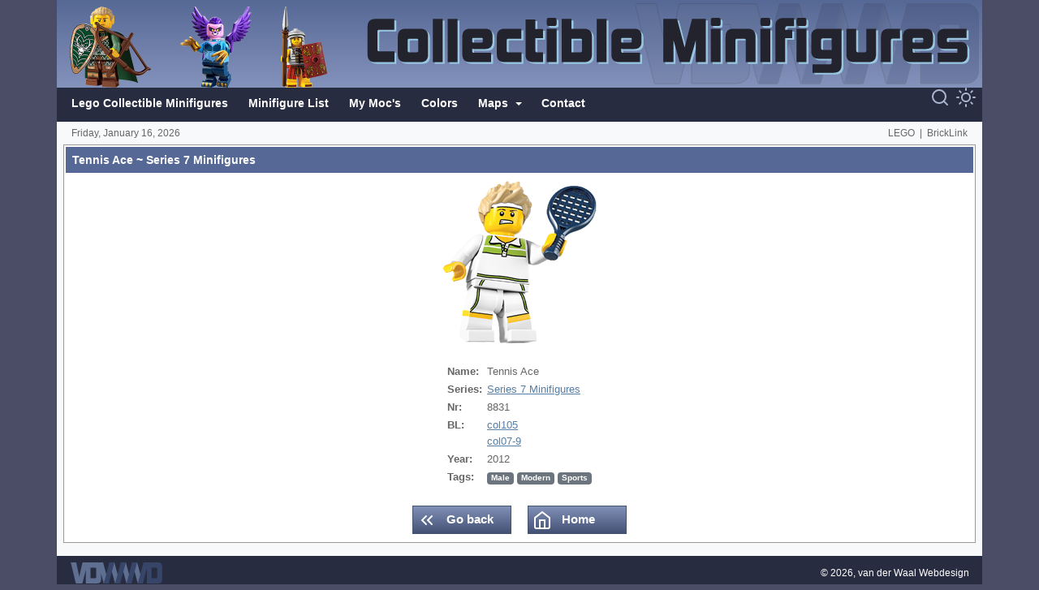

--- FILE ---
content_type: text/html; charset=utf-8
request_url: https://lego-cmf.vanderwaal.eu/minifigures/series-7-minifigures/tennis-ace
body_size: 17627
content:


<!DOCTYPE html>
<html lang="nl">
<head>
    <meta charset="utf-8">
    <meta name="viewport" content="width=device-width, initial-scale=1, shrink-to-fit=no">
    <link rel="apple-touch-icon" sizes="180x180" href="/skin/apple-touch-icon.png">
    <link rel="icon" type="image/png" sizes="32x32" href="/skin/favicon-32x32.png">
    <link rel="icon" type="image/png" sizes="16x16" href="/skin/favicon-16x16.png">
    <link rel="manifest" href="/skin/site.webmanifest">
    <link rel="mask-icon" href="/skin/safari-pinned-tab.svg" color="#566895">
    <link rel="shortcut icon" href="/favicon.ico">
    <meta name="msapplication-TileColor" content="#566895">
    <meta name="msapplication-config" content="/skin/browserconfig.xml">
    <meta name="theme-color" content="#ffffff">

    <link rel="stylesheet" href="/bundles/bootstrapcss?v=sbQWj1AyayQN7q2bdInPS2Lp47npdTdmp9SXdeEt8Ew1" />
    <link href="/bundles/sass?v=sodOlOqsKPqDvUEwzmeiqyFjI_9fxklCupXwCAOpWl81" rel="stylesheet"/>


    <title>Lego Collectible Minifigures - Series 7 Minifigures ~ Tennis Ace</title>

    <meta name="description" content="Series 7 Minifigures ~ Tennis Ace" />
    <meta name="keywords" content="lego, minifigures, collectible minifigure series, checklist, leaflet, insert, booklet, cmf, pamphlet, building instructions" />
    <meta name="copyright" content="Copyright 2026, van der Waal Webdesign" />
    <meta name="author" content="van der Waal Webdesign" />
    <meta name="robots" content="index, follow" />
    <meta name="revisit-after" content="1 month" />
    <meta name="rating" content="general" />

    <meta property="og:title" content="Lego Collectible Minifigures - Series 7 Minifigures ~ Tennis Ace" />
    <meta property="og:image" content="https://lego-cmf.vanderwaal.eu/images/minifigs/8831/tennis-ace.png" />
    <meta property="og:description" content="Series 7 Minifigures ~ Tennis Ace" />
    <meta property="og:site_name" content="Lego Collectible Minifigures" />
    <meta property="og:url" content="https://lego-cmf.vanderwaal.eu" />
    <meta property="og:locale" content="nl_NL" />
    <meta property="og:type" content="website" />

    <meta name="google-site-verification" content="WnBmVuDCJvSRhwga7hwvBKvv2yIXDAkv2VQOX8aY0rs" />
</head>
<body id="page_minifigures" class="">


    <!-- header -->

    <header class="container vdwwd_row1" id="vdwwd_row1">
        <div class="row">

            <div class="col-md-5 col-lg-4 d-none d-md-block">
                <div class="position-relative h-100">
                    <div class="position-absolute overflow-hidden vdwwd_header_logo_container">
                            <a href="/" class="text-decoration-none">
                                <img src="/images/minifigs/8803/elf.png" class="img-fluid vdwwd_header_logo ml-3 mr-3" alt="Lego Collectible Minifigures">
                            </a>
                            <a href="/" class="text-decoration-none">
                                <img src="/images/minifigs/71045/harpy.png" class="img-fluid vdwwd_header_logo ml-3 mr-3" alt="Lego Collectible Minifigures">
                            </a>
                            <a href="/" class="text-decoration-none">
                                <img src="/images/minifigs/8827/roman-soldier.png" class="img-fluid vdwwd_header_logo ml-3 mr-3" alt="Lego Collectible Minifigures">
                            </a>
                    </div>
                </div>
            </div>
            <div class="col-md-7 col-lg-8 align-self-center d-none d-md-block vdwwd_header_large_container">
                <a href="/">
                    <svg class="vdwwd_header_large">
                        <use xlink:href="/skin/images.svg#header-minifigs" />
                    </svg>
                </a>
            </div>
            <div class="col text-center align-self-center d-md-none pl-2 pr-2">
                <a href="/">
                    <svg class="vdwwd_header_small">
                        <use xlink:href="/skin/images.svg#header-minifigs" />
                    </svg>
                </a>
            </div>

        </div>
    </header>

    <!-- navbar -->

    <div class="container vdwwd_row2 ps-2 pe-2" id="vdwwd_row2">
        <div class="d-flex flex-row">

            <div class="d-inline float-start align-content-center d-lg-none me-2">
                <a href="/">
                    <svg class="vdwwd_icon"><use xlink:href="/skin/icons.svg#home" />
</svg>

                </a>
            </div>
            <div class="d-inline float-start align-content-center d-lg-none me-1">
                <a href="#" class="nav-toggle" data-bs-toggle="offcanvas" data-bs-target="#vdwwd_navbar" aria-controls="vdwwd_navbar">
                    <svg class="vdwwd_icon"><use xlink:href="/skin/icons.svg#menu" />
</svg>

                </a>
            </div>

            <div class="align-content-center w-100">
                <nav class="navbar navbar-expand-lg">
                    <div class="container-fluid">
                        <div class="offcanvas offcanvas-end" tabindex="-1" id="vdwwd_navbar">
                            <div class="offcanvas-header">
                                <a href="/">
                                    <svg class="vdwwd_header_small">
                                        <use xlink:href="/skin/images.svg#header-minifigs" />
                                    </svg>
                                </a>
                                <button type="button" class="btn-close text-reset" data-bs-dismiss="offcanvas" aria-label="Close"></button>
                            </div>
                            <div class="offcanvas-body">
                                <ul class="navbar-nav flex-wrap">

                                    <ul class="navbar-nav mr-auto">
<li class="nav-item">
<a href="/" class="nav-link">Lego Collectible Minifigures</a>
</li>

<li class="nav-item">
<a href="/minifigure-list" class="nav-link">Minifigure List</a>
</li>

<li class="nav-item">
<a href="https://www.bricklink.com/v3/studio/public_gallery.page?idUser=2335900" class="nav-link" target="_blank" rel="noreferrer">My Moc's</a>
</li>

<li class="nav-item">
<a href="/colors" class="nav-link">Colors</a>
</li>

<li class="nav-item dropdown hover">
<a class="nav-link dropdown-toggle" href="#" id="vdwwd_menu_
minifigures
" role="button" data-bs-toggle="dropdown" aria-haspopup="true" aria-expanded="false">
Maps
</a>
<div class="dropdown-menu" aria-labelledby="vdwwd_menu_minifigures">
<a class="dropdown-item" href="/better-world-map">Better World Map</a>
<a class="dropdown-item" href="/dutch-heightmap">Dutch Heightmap</a>
</div>
</li>

<li class="nav-item">
<a href="/contact" class="nav-link">Contact</a>
</li>

</ul>

                                </ul>
                            </div>
                        </div>
                    </div>
                </nav>
            </div>

            <div class="flex-end ms-auto text-end align-content-center text-nowrap">

                <div class="d-inline-block mr-1">
                    <a href="/minifigure-list" id="zoeken-navbar">
                        <svg class="vdwwd_icon"><use xlink:href="/skin/icons.svg#search" />
</svg>

                    </a>
                </div>


                <div class="d-inline-block">
                    <a href="#" class="darkmode-switch" id="darkmode-off">
                        <svg class="vdwwd_icon"><use xlink:href="/skin/icons.svg#moon" />
</svg>

                    </a>
                    <a href="#" class="darkmode-switch" id="darkmode-on">
                        <svg class="vdwwd_icon"><use xlink:href="/skin/icons.svg#sun" />
</svg>

                    </a>
                </div>

            </div>
        </div>
    </div>

    <!-- datum, username en logout -->

    <div class="container bg-light vdwwd_row3 vdwwd_skinobject" id="vdwwd_row3">
        <div class="row">

            <div class="col align-self-center d-none d-sm-block">

                Friday, January 16, 2026

            </div>

                <div class="col align-self-center d-block d-sm-none">

                    January 16, 2026

                </div>
            <div class="col align-self-center">
                <div class="float-end">

                    <span class="d-none d-sm-block"><a target="_blank" href="https://www.lego.com" rel="noreferrer">LEGO</a> &nbsp;|&nbsp; <a target="_blank" href="https://www.bricklink.com" rel="noreferrer">BrickLink</a></span>
                    <span class="d-sm-none"><a target="_blank" href="https://www.lego.com" rel="noreferrer">LEGO</a></span>

                </div>
            </div>

        </div>
    </div>

    <!-- content -->

    <main role="main" class="container bg-light vdwwd_row4" id="vdwwd_row4">

        
<div class="row">
    <div class="col">

        <div class="card card-details">
            <div class="card-header d-flex justify-content-between">
                <h1>Tennis Ace ~ Series 7 Minifigures</h1>
            </div>
            <div class="card-body">

                <div class="container-fluid">

                    <div class="row">
                        <div class="col text-center">

                            <img src="/images/minifigs/8831/tennis-ace.png" class="img-fluid" alt="Tennis Ace ~ Series 7 Minifigures" title="Tennis Ace ~ Series 7 Minifigures" />

                        </div>
                    </div>
                    <div class="row">
                        <div class="col pt-4">

                            <table align="center">
                                <tr>
                                    <td class="fw-bold" width="10" valign="top">
                                        Name:
                                    </td>
                                    <td>
                                        Tennis Ace
                                    </td>
                                </tr>
                                <tr>
                                    <td class="fw-bold" valign="top">
                                        Series:&nbsp;
                                    </td>
                                    <td>
                                        <a href="/minifigures/series-7-minifigures">Series 7 Minifigures</a>
                                    </td>
                                </tr>
                                <tr>
                                    <td class="fw-bold">
                                        Nr:
                                    </td>
                                    <td>
                                        8831
                                    </td>
                                </tr>
                                <tr>
                                    <td class="fw-bold" width="10" valign="top">
                                        BL:
                                    </td>
                                    <td>
                                        <a href="https://www.bricklink.com/v2/catalog/catalogitem.page?M=col105" target="_blank">col105</a>
                                        <br />
                                        <a href="https://www.bricklink.com/v2/catalog/catalogitem.page?S=col07-9" target="_blank">col07-9</a>
                                    </td>
                                </tr>
                                <tr>
                                    <td class="fw-bold">
                                        Year:
                                    </td>
                                    <td>
                                        2012
                                    </td>
                                </tr>
                                <tr>
                                    <td class="fw-bold" valign="top">
                                        Tags:
                                    </td>
                                    <td>
                                                <span class="badge bg-secondary">Male</span>
                                                <span class="badge bg-secondary">Modern</span>
                                                <span class="badge bg-secondary">Sports</span>
                                    </td>
                                </tr>
                            </table>

                        </div>
                    </div>
                    <div class="row">
                        <div class="col text-center">

                            <a href="/minifigures/series-7-minifigures" class="btn btn-primary mt-4 mr-2 ml-2">
                                <svg class="vdwwd_icon"><use xlink:href="/skin/icons.svg#chevrons-left" />
</svg>

                                Go back
                            </a>

                            <a href="/" class="btn btn-primary mt-4 mr-2 ml-2">
                                <svg class="vdwwd_icon"><use xlink:href="/skin/icons.svg#home" />
</svg>

                                Home
                            </a>

                        </div>
                    </div>

                </div>

            </div>
        </div>

    </div>
</div>


    </main>

    <!-- footer -->

    <footer class="container vdwwd_row5 vdwwd_skinobject" id="vdwwd_row5">
        <div class="row align-self-center">
            <div class="col-4 align-self-center">
                <a target="_blank" href="https://www.vanderwaal.eu" rel="noreferrer">
                    <svg class="vdwwd_logo">
                        <use xlink:href="/skin/images.svg#logo-vdwwd" />
                    </svg>
                </a>
            </div>
            <div class="col-8 align-self-center">
                <div class="float-end text-white">
                    <span class="d-none d-sm-block">
                        &copy; 2026, <a target="_blank" href="https://www.vanderwaal.eu" class="text-white" rel="noreferrer">van der Waal Webdesign</a>
                    </span>
                    <span class="d-sm-none">
                        &copy; 2026, <a target="_blank" href="https://www.vanderwaal.eu" class="text-white" rel="noreferrer">VDWWD</a>
                    </span>
                </div>
            </div>

        </div>
    </footer>

    <!-- diverse tools -->

    <div id="vdwwd_messages"></div>

    <a href="#" class="vdwwd_scroll_to_top" id="vdwwd_scroll_to_top">
        <svg>
            <use xlink:href="/skin/icons.svg#chevrons-up" />
        </svg>
    </a>

    <div class="spinner-fullscreen text-center" id="vdwwd_spinner" style="display:none">
        <div class="spinner-border"></div>
    </div>

    <div id="vdwwd_popup_image" class="vdwwd_popup_image_figs"></div>

        <!-- modal image -->
        <div class="modal fade vdwwd_modal_for_image" id="vdwwd_modal_for_image" tabindex="-1" role="dialog" aria-labelledby="vdwwd_modal_for_image" aria-hidden="true">
            <div class="modal-dialog modal-lg h-100 d-flex flex-column justify-content-center my-0" role="document">
                <div class="modal-content">
                    <div class="modal-body" id="modal-body">

                        <div class="text-center" id="modal-center-div">
                            <div class="modal-image-div" id="modal-image-div">

                                <div id="modal_image_multiple" style="position:relative">
                                    <div class="prevnext prev">
                                        <button class="vdwwd_scroll_to_side" id="vdwwd_scroll_to_left" type="button">
                                            <svg>
                                                <use xlink:href="/skin/icons.svg#chevrons-left" />
                                            </svg>
                                        </button>
                                    </div>
                                    <div class="prevnext next">
                                        <button class="vdwwd_scroll_to_side" id="vdwwd_scroll_to_right" type="button">
                                            <svg>
                                                <use xlink:href="/skin/icons.svg#chevrons-right" />
                                            </svg>
                                        </button>
                                    </div>
                                    <img id="vdwwd_image_in_modal2" data-bs-dismiss="modal" class="img-fluid">
                                </div>


                            </div>
                        </div>

                    </div>
                </div>
            </div>
        </div>

    <script type="text/javascript" src="/bundles/jquery?v=r1uXVi7UIowOjEo60TRhk-K-sHWtZpu3Cr-xr0ezG9Y1"></script>
    <script type="text/javascript" src="/bundles/jquerysite?v=92x0tw3Wn_CGZ1ai9Dq6Tt9NDkeQe36umYHP499OMEE1"></script>


    

    <script async src="https://www.googletagmanager.com/gtag/js?id=G-J2G9E6CP7W"></script>
    <script>
        window.dataLayer = window.dataLayer || [];
        function gtag() { dataLayer.push(arguments); }
        gtag('js', new Date());
        gtag('config', 'G-J2G9E6CP7W', { 'anonymize_ip': true });
    </script>
</body>
</html>

--- FILE ---
content_type: image/svg+xml
request_url: https://lego-cmf.vanderwaal.eu/skin/images.svg
body_size: 76494
content:
<svg xmlns="http://www.w3.org/2000/svg">
  <defs>
    <symbol id="logo-vdwwd" viewBox="37 0 1165.423 269.351">
      <path d="M412.35.08h-56.92L351.8 0H149.88l-41.46 181.42L69.45 0H0l65.2 269.29h82.91l43.6-173.48v172.96h145.7c32.18 0 48.45-15.561 48.45-47.04V140l34.7 129.33h64.1L412.35.08zm-87.67 190.53c0 7.081-3.54 10.61-10.61 10.61h-61.18V67.55h61.18c7.07 0 10.61 3.53 10.61 10.61v112.45zm304.07 76.078c.392 1.453-.52 2.643-2.024 2.643h-58.557c-1.505 0-3.057-1.189-3.448-2.643L493.594 2.721c-.392-1.453.52-2.642 2.024-2.642L554.165.1c1.505 0 3.057 1.19 3.448 2.644l71.137 263.944zm290.2-.001c.39 1.453-.522 2.644-2.027 2.644h-58.556c-1.505 0-3.056-1.19-3.445-2.644l-70.82-263.84c-.39-1.453.522-2.517 2.027-2.517h58.556c1.505 0 3.056 1.064 3.445 2.517l70.82 263.84zm-144.475 0c.39 1.453-.522 2.644-2.027 2.644h-58.557c-1.505 0-3.056-1.19-3.445-2.644l-70.82-263.84c-.39-1.453.522-2.517 2.027-2.517h58.556c1.505 0 3.056 1.064 3.445 2.517l70.821 263.84z" fill="#5f6f91"/>
      <linearGradient id="A" gradientUnits="userSpaceOnUse" x1="555.557" y1="133.668" x2="502.763" y2="119.517">
        <stop offset="0" stop-color="#010101" stop-opacity="0"/>
        <stop offset=".724" stop-color="#010101" stop-opacity=".4"/>
      </linearGradient>
      <path fill="url(#A)" d="M564.725 266.688c.391 1.453 1.943 2.643 3.448 2.642l58.556-.014c1.505-.001 2.416-1.189 2.024-2.643l-71.14-263.93c-.392-1.453-1.031-1.453-1.42.001L525.7 116.5c-.39 1.454-.388 3.832.003 5.285l39.022 144.903z"/>
      <linearGradient id="B" gradientUnits="userSpaceOnUse" x1="701.148" y1="133.582" x2="648.276" y2="119.41">
        <stop offset="0" stop-color="#010101" stop-opacity="0"/>
        <stop offset=".724" stop-color="#010101" stop-opacity=".4"/>
      </linearGradient>
      <path fill="url(#B)" d="M710.466 266.691c.39 1.453 1.94 2.643 3.445 2.642l58.544-.021c1.505-.001 2.417-1.19 2.027-2.644L703.645 2.724c-.39-1.453-1.033-1.455-1.429-.002L671.414 115.77c-.396 1.452-.4 3.83-.011 5.283l39.063 145.638z"/>
      <linearGradient id="C" gradientUnits="userSpaceOnUse" x1="845.557" y1="133.553" x2="792.652" y2="119.372">
        <stop offset="0" stop-color="#010101" stop-opacity="0"/>
        <stop offset=".724" stop-color="#010101" stop-opacity=".4"/>
      </linearGradient>
      <path fill="url(#C)" d="M854.926 266.688c.39 1.453 1.94 2.643 3.445 2.642l58.555-.014c1.505-.001 2.417-1.19 2.027-2.644L848.144 2.707c-.39-1.453-1.034-1.455-1.431-.003l-30.889 112.947c-.396 1.452-.402 3.829-.013 5.282l39.115 145.755z"/>
      <path d="M421.35 266.687c-.39 1.453.522 2.644 2.027 2.644h58.556c1.505 0 3.055-1.19 3.445-2.644l70.82-263.839c.39-1.453-.522-2.517-2.027-2.517h-58.558c-1.505 0-3.055 1.064-3.445 2.517L421.35 266.687zm144.823-.004c-.396 1.452.511 2.64 2.016 2.64l58.555.006c1.505 0 3.061-1.188 3.457-2.64L702.225 2.844c.396-1.452-.511-2.514-2.016-2.514h-58.556c-1.505 0-3.061 1.062-3.457 2.514l-72.023 263.839zm145.679 0c-.385 1.455.532 2.646 2.037 2.646l58.544.025c1.505.001 3.051-1.189 3.436-2.645L845.627 2.85c.385-1.455-.532-2.52-2.037-2.52h-58.556c-1.505 0-3.051 1.064-3.436 2.52l-69.746 263.833zM1116.98 0h-145.7v.08h-43.41l-72.24 269.25h64.029l51.62-192.4v191.84h145.7c32.18 0 48.44-15.561 48.44-47.04V49.16C1165.42 16.27 1149.16 0 1116.98 0zm-12.74 190.61c0 7.081-3.529 10.61-10.6 10.61h-61.18V67.55h61.18c7.07 0 10.6 3.53 10.6 10.61v112.45z" fill="#374569"/>
    </symbol>
    <symbol id="header-boekhouding" viewBox="0 0 832.27 79.707">
      <g>
        <path fill="#99C6E1" d="M17.079,64.827l-14.72-60.8h15.68l8.8,40.96l9.36-40.96h14.88l-15.28,60.8H17.079z" />
        <path fill="#99C6E1" d="M55.158,64.827v-60.8h32.96c7.306,0,10.96,3.708,10.96,11.12v39.04c0,7.094-3.654,10.64-10.96,10.64H55.158 z M85.238,21.707c0-1.6-0.8-2.4-2.4-2.4h-13.84v30.24h13.84c1.6,0,2.4-0.8,2.4-2.4V21.707z" />
        <path fill="#99C6E1" d="M144.358,64.827l-6.16-37.28l-6.32,37.28h-19.36l-11.2-60.8h15.28l5.68,39.28l8.08-39.28h16.48l7.68,39.28 l6.08-39.28h14.64l-11.44,60.8H144.358z" />
        <path fill="#99C6E1" d="M219.638,64.827l-6.16-37.28l-6.32,37.28h-19.36l-11.2-60.8h15.28l5.68,39.28l8.08-39.28h16.48l7.68,39.28 l6.08-39.28h14.64l-11.439,60.8H219.638z" />
        <path fill="#99C6E1" d="M254.757,64.827v-60.8h32.961c7.306,0,10.96,3.708,10.96,11.12v39.04c0,7.094-3.654,10.64-10.96,10.64 H254.757z M284.837,21.707c0-1.6-0.8-2.4-2.399-2.4h-13.84v30.24h13.84c1.6,0,2.399-0.8,2.399-2.4V21.707z" />
        <path fill="#99C6E1" d="M329.556,64.827v-60.8h32.801c7.359,0,11.04,3.787,11.04,11.36v9.6c0,5.494-2.24,8.64-6.721,9.44 c2.4,0.534,4.146,1.52,5.24,2.96c1.093,1.44,1.64,3.36,1.64,5.76v10.4c0,7.52-3.653,11.28-10.96,11.28H329.556z M359.796,21.307 c0-1.6-0.8-2.4-2.399-2.4h-14v9.36h14c1.6,0,2.399-0.8,2.399-2.4V21.307z M359.796,42.907c0-1.6-0.8-2.4-2.399-2.4h-14v9.44h14 c1.6,0,2.399-0.8,2.399-2.4V42.907z" />
        <path fill="#99C6E1" d="M391.155,64.827c-7.468,0-11.2-3.546-11.2-10.64v-25.28c0-7.36,3.652-11.04,10.96-11.04h20.64 c7.253,0,10.88,3.708,10.88,11.12v24.88c0,7.308-3.573,10.96-10.72,10.96H391.155z M408.755,34.187c0-1.6-0.8-2.4-2.4-2.4h-10.159 c-1.601,0-2.4,0.8-2.4,2.4v14.24c0,1.708,0.8,2.56,2.4,2.56h10.159c1.601,0,2.4-0.8,2.4-2.4V34.187z" />
        <path fill="#99C6E1" d="M440.034,64.827c-7.468,0-11.2-3.68-11.2-11.04v-24.88c0-7.36,3.6-11.04,10.8-11.04h21.44 c6.826,0,10.239,3.574,10.239,10.72v6.88c0,7.253-3.413,10.88-10.239,10.88h-15.921c-0.96,0-1.787-0.186-2.479-0.56v3.52 c0,1.6,0.8,2.4,2.4,2.4h24.239v13.12H440.034z M457.554,32.347c0-1.066-0.533-1.6-1.6-1.6h-11.681c-1.067,0-1.6,0.534-1.6,1.6v3.28 c0,1.068,0.532,1.6,1.6,1.6h11.681c1.066,0,1.6-0.532,1.6-1.6V32.347z" />
        <path fill="#99C6E1" d="M503.794,64.827l-12.239-22.48v22.48h-13.841v-60.8h13.841v31.68l11.279-17.84h15.04l-12.8,19.84 l15.68,27.12H503.794z" />
        <path fill="#99C6E1" d="M552.833,64.827v-30.64c0-1.6-0.8-2.4-2.399-2.4h-12.08v33.04h-13.841v-60.8h13.841v13.84h17.359 c7.307,0,10.96,3.68,10.96,11.04v35.92H552.833z" />
        <path fill="#99C6E1" d="M584.514,64.827c-7.468,0-11.2-3.546-11.2-10.64v-25.28c0-7.36,3.652-11.04,10.96-11.04h20.64 c7.253,0,10.88,3.708,10.88,11.12v24.88c0,7.308-3.573,10.96-10.72,10.96H584.514z M602.113,34.187c0-1.6-0.8-2.4-2.4-2.4h-10.159 c-1.601,0-2.4,0.8-2.4,2.4v14.24c0,1.708,0.8,2.56,2.4,2.56h10.159c1.601,0,2.4-0.8,2.4-2.4V34.187z" />
        <path fill="#99C6E1" d="M633.552,64.827c-7.467,0-11.199-3.546-11.199-10.64v-36.32h13.84v30.56c0,1.708,0.8,2.56,2.399,2.56h9.36 c1.6,0,2.4-0.8,2.4-2.4v-30.72h13.68v36c0,7.308-3.574,10.96-10.72,10.96H633.552z" />
        <path fill="#99C6E1" d="M681.872,64.827c-7.468,0-11.2-3.546-11.2-10.64v-25.28c0-7.36,3.652-11.04,10.96-11.04h17.76V4.027h13.84 v60.8H681.872z M699.392,31.787h-12.479c-1.601,0-2.4,0.8-2.4,2.4v14.24c0,1.708,0.8,2.56,2.4,2.56h12.479V31.787z" />
        <path fill="#99C6E1" d="M723.151,14.027c-1.92,0-2.881-1.04-2.881-3.12v-5.36c0-2.08,1.066-3.12,3.2-3.12h7.521 c2.026,0,3.04,1.04,3.04,3.12v5.36c0,2.08-1.014,3.12-3.04,3.12H723.151z M720.271,64.827v-46.96h13.841v46.96H720.271z" />
        <path fill="#99C6E1" d="M769.39,64.827v-30.64c0-1.6-0.8-2.4-2.399-2.4h-9.761c-1.6,0-2.399,0.8-2.399,2.4v30.64h-13.84v-35.92 c0-7.36,3.652-11.04,10.96-11.04h20.239c7.253,0,10.881,3.708,10.881,11.12v35.84H769.39z" />
        <path fill="#99C6E1" d="M791.63,79.707v-11.92h24.399c1.601,0,2.4-0.8,2.4-2.4v-5.28h-17.76c-7.308,0-10.96-3.68-10.96-11.04 v-20.48c0-7.146,3.732-10.72,11.2-10.72h31.359v50.72c0,7.413-3.653,11.12-10.96,11.12H791.63z M818.43,31.387H805.95 c-1.601,0-2.4,0.854-2.4,2.56v11.2c0,1.6,0.8,2.4,2.4,2.4h12.479V31.387z" />
      </g>
      <g>
        <path fill="#23232E" d="M14.72,62.4L0,1.6h15.68l8.8,40.96L33.84,1.6h14.88L33.44,62.4H14.72z" />
        <path fill="#23232E" d="M52.799,62.4V1.6h32.96c7.306,0,10.96,3.708,10.96,11.12v39.04c0,7.094-3.654,10.64-10.96,10.64H52.799z  M82.879,19.28c0-1.6-0.8-2.4-2.4-2.4h-13.84v30.24h13.84c1.6,0,2.4-0.8,2.4-2.4V19.28z" />
        <path fill="#23232E" d="M142,62.4l-6.16-37.28l-6.32,37.28h-19.36l-11.2-60.8h15.28l5.68,39.28L128,1.6h16.48l7.68,39.28 l6.08-39.28h14.64l-11.44,60.8H142z" />
        <path fill="#23232E" d="M217.279,62.4l-6.16-37.28l-6.32,37.28h-19.36l-11.2-60.8h15.28l5.68,39.28l8.08-39.28h16.48l7.68,39.28 l6.08-39.28h14.64l-11.439,60.8H217.279z" />
        <path fill="#23232E" d="M252.398,62.4V1.6h32.961c7.306,0,10.96,3.708,10.96,11.12v39.04c0,7.094-3.654,10.64-10.96,10.64H252.398z  M282.478,19.28c0-1.6-0.8-2.4-2.399-2.4h-13.84v30.24h13.84c1.6,0,2.399-0.8,2.399-2.4V19.28z" />
        <path fill="#23232E" d="M327.197,62.4V1.6h32.801c7.359,0,11.04,3.787,11.04,11.36v9.6c0,5.494-2.24,8.64-6.721,9.44 c2.4,0.534,4.146,1.52,5.24,2.96c1.093,1.44,1.64,3.36,1.64,5.76v10.4c0,7.52-3.653,11.28-10.96,11.28H327.197z M357.437,18.88 c0-1.6-0.8-2.4-2.399-2.4h-14v9.36h14c1.6,0,2.399-0.8,2.399-2.4V18.88z M357.437,40.48c0-1.6-0.8-2.4-2.399-2.4h-14v9.44h14 c1.6,0,2.399-0.8,2.399-2.4V40.48z" />
        <path fill="#23232E" d="M388.796,62.4c-7.468,0-11.2-3.546-11.2-10.64V26.48c0-7.36,3.652-11.04,10.96-11.04h20.64 c7.252,0,10.879,3.708,10.879,11.12v24.88c0,7.308-3.572,10.96-10.719,10.96H388.796z M406.396,31.76c0-1.6-0.8-2.4-2.4-2.4 h-10.159c-1.601,0-2.4,0.8-2.4,2.4V46c0,1.708,0.8,2.56,2.4,2.56h10.159c1.601,0,2.4-0.8,2.4-2.4V31.76z" />
        <path fill="#23232E" d="M437.675,62.4c-7.467,0-11.199-3.68-11.199-11.04V26.48c0-7.36,3.6-11.04,10.799-11.04h21.441 c6.826,0,10.238,3.574,10.238,10.72v6.88c0,7.253-3.412,10.88-10.238,10.88h-15.922c-0.959,0-1.787-0.186-2.479-0.56v3.52 c0,1.6,0.799,2.4,2.4,2.4h24.238V62.4H437.675z M455.194,29.92c0-1.066-0.533-1.6-1.6-1.6h-11.68c-1.068,0-1.6,0.534-1.6,1.6v3.28 c0,1.068,0.531,1.6,1.6,1.6h11.68c1.066,0,1.6-0.532,1.6-1.6V29.92z" />
        <path fill="#23232E" d="M501.435,62.4l-12.238-22.48V62.4h-13.842V1.6h13.842v31.68l11.279-17.84h15.039l-12.799,19.84l15.68,27.12 H501.435z" />
        <path fill="#23232E" d="M550.474,62.4V31.76c0-1.6-0.799-2.4-2.398-2.4h-12.08V62.4h-13.842V1.6h13.842v13.84h17.359 c7.307,0,10.959,3.68,10.959,11.04V62.4H550.474z" />
        <path fill="#23232E" d="M582.155,62.4c-7.469,0-11.201-3.546-11.201-10.64V26.48c0-7.36,3.652-11.04,10.961-11.04h20.639 c7.254,0,10.881,3.708,10.881,11.12v24.88c0,7.308-3.574,10.96-10.721,10.96H582.155z M599.755,31.76c0-1.6-0.801-2.4-2.4-2.4 h-10.16c-1.6,0-2.4,0.8-2.4,2.4V46c0,1.708,0.801,2.56,2.4,2.56h10.16c1.6,0,2.4-0.8,2.4-2.4V31.76z" />
        <path fill="#23232E" d="M631.192,62.4c-7.467,0-11.199-3.546-11.199-10.64V15.44h13.84V46c0,1.708,0.801,2.56,2.4,2.56h9.359 c1.6,0,2.4-0.8,2.4-2.4V15.44h13.68v36c0,7.308-3.574,10.96-10.719,10.96H631.192z" />
        <path fill="#23232E" d="M679.513,62.4c-7.467,0-11.199-3.546-11.199-10.64V26.48c0-7.36,3.652-11.04,10.959-11.04h17.76V1.6h13.84 v60.8H679.513z M697.032,29.36h-12.479c-1.602,0-2.4,0.8-2.4,2.4V46c0,1.708,0.799,2.56,2.4,2.56h12.479V29.36z" />
        <path fill="#23232E" d="M720.792,11.6c-1.92,0-2.881-1.04-2.881-3.12V3.12c0-2.08,1.066-3.12,3.201-3.12h7.52 c2.027,0,3.041,1.04,3.041,3.12v5.36c0,2.08-1.014,3.12-3.041,3.12H720.792z M717.911,62.4V15.44h13.842V62.4H717.911z" />
        <path fill="#23232E" d="M767.03,62.4V31.76c0-1.6-0.799-2.4-2.398-2.4h-9.762c-1.6,0-2.398,0.8-2.398,2.4V62.4h-13.84V26.48 c0-7.36,3.652-11.04,10.959-11.04h20.24c7.252,0,10.881,3.708,10.881,11.12V62.4H767.03z" />
        <path fill="#23232E" d="M789.271,77.28V65.36h24.4c1.6,0,2.4-0.8,2.4-2.4v-5.28h-17.76c-7.309,0-10.961-3.68-10.961-11.04V26.16 c0-7.146,3.732-10.72,11.201-10.72h31.359v50.72c0,7.413-3.654,11.12-10.961,11.12H789.271z M816.071,28.96h-12.48 c-1.6,0-2.4,0.854-2.4,2.56v11.2c0,1.6,0.801,2.4,2.4,2.4h12.48V28.96z" />
      </g>
    </symbol>
    <symbol id="header-dnnmodules" viewBox="0 0 516.081 89.237">
      <g>
        <path fill="#99C6E1" d="M6.249,72.758v-60.8h32.96c7.306,0,10.96,3.708,10.96,11.12v39.04c0,7.094-3.654,10.64-10.96,10.64H6.249z  M36.329,29.638c0-1.6-0.8-2.4-2.4-2.4h-13.84v30.24h13.84c1.6,0,2.4-0.8,2.4-2.4V29.638z" />
        <path fill="#99C6E1" d="M91.768,72.758l-21.04-32.16v32.16h-13.84v-60.8h13.28l19.36,31.76v-31.76h13.84v60.8H91.768z" />
        <path fill="#99C6E1" d="M145.288,72.758l-21.04-32.16v32.16h-13.84v-60.8h13.28l19.36,31.76v-31.76h13.84v60.8H145.288z" />
        <path fill="#99C6E1" d="M233.767,72.758v-31.04l-8.64,31.04h-14l-8.72-31.04v31.04h-14.32v-60.8h19.28l10.72,40.08l10.4-40.08 h19.36v60.8H233.767z" />
        <path fill="#99C6E1" d="M265.767,72.758c-7.468,0-11.2-3.546-11.2-10.64v-25.28c0-7.36,3.652-11.04,10.96-11.04h20.64 c7.253,0,10.88,3.708,10.88,11.12v24.88c0,7.308-3.573,10.96-10.72,10.96H265.767z M283.366,42.118c0-1.6-0.8-2.4-2.4-2.4h-10.159 c-1.601,0-2.4,0.8-2.4,2.4v14.24c0,1.708,0.8,2.56,2.4,2.56h10.159c1.601,0,2.4-0.8,2.4-2.4V42.118z" />
        <path fill="#99C6E1" d="M314.646,72.758c-7.468,0-11.2-3.546-11.2-10.64v-25.28c0-7.36,3.652-11.04,10.96-11.04h17.76v-13.84h13.84 v60.8H314.646z M332.165,39.718h-12.479c-1.601,0-2.4,0.8-2.4,2.4v14.24c0,1.708,0.8,2.56,2.4,2.56h12.479V39.718z" />
        <path fill="#99C6E1" d="M364.084,72.758c-7.467,0-11.199-3.546-11.199-10.64v-36.32h13.84v30.56c0,1.708,0.8,2.56,2.399,2.56h9.36 c1.6,0,2.4-0.8,2.4-2.4v-30.72h13.68v36c0,7.308-3.574,10.96-10.72,10.96H364.084z" />
        <path fill="#99C6E1" d="M401.522,72.758v-60.8h13.841v60.8H401.522z" />
        <path fill="#99C6E1" d="M433.282,72.758c-7.468,0-11.2-3.68-11.2-11.04v-24.88c0-7.36,3.6-11.04,10.8-11.04h21.44 c6.826,0,10.239,3.574,10.239,10.72v6.88c0,7.253-3.413,10.88-10.239,10.88h-15.921c-0.96,0-1.787-0.186-2.479-0.56v3.52 c0,1.6,0.8,2.4,2.4,2.4h24.239v13.12H433.282z M450.802,40.278c0-1.066-0.533-1.6-1.6-1.6h-11.681c-1.067,0-1.6,0.534-1.6,1.6v3.28 c0,1.068,0.532,1.6,1.6,1.6h11.681c1.066,0,1.6-0.532,1.6-1.6V40.278z" />
        <path fill="#99C6E1" d="M471.121,72.758v-13.12h26.48c0.906,0,1.359-0.48,1.359-1.44v-2.8c0-0.853-0.453-1.28-1.359-1.28h-17.521 c-3.627,0-6.12-0.826-7.479-2.48c-1.36-1.652-2.04-4.24-2.04-7.76v-7.12c0-7.306,3.626-10.96,10.88-10.96h30.24v13.04h-26.24 c-0.907,0-1.36,0.48-1.36,1.44v2.8c0,0.854,0.453,1.28,1.36,1.28h17.6c6.613,0,9.92,3.36,9.92,10.08v7.28 c0,7.36-3.307,11.04-9.92,11.04H471.121z" />
      </g>
      <g>
        <path fill="#23232E" d="M3.52,70.399V9.6h32.96c7.306,0,10.96,3.708,10.96,11.12v39.04c0,7.094-3.654,10.64-10.96,10.64H3.52z  M33.6,27.279c0-1.6-0.8-2.4-2.4-2.4H17.36v30.24H31.2c1.6,0,2.4-0.8,2.4-2.4V27.279z" />
        <path fill="#23232E" d="M89.04,70.399L68,38.239v32.16H54.16V9.6h13.28l19.36,31.76V9.6h13.84v60.8H89.04z" />
        <path fill="#23232E" d="M142.559,70.399l-21.04-32.16v32.16h-13.84V9.6h13.28l19.36,31.76V9.6h13.84v60.8H142.559z" />
        <path fill="#23232E" d="M231.038,70.399v-31.04l-8.64,31.04h-14l-8.72-31.04v31.04h-14.32V9.6h19.28l10.72,40.08l10.4-40.08h19.36 v60.8H231.038z" />
        <path fill="#23232E" d="M263.038,70.399c-7.468,0-11.2-3.546-11.2-10.64v-25.28c0-7.36,3.652-11.04,10.96-11.04h20.64 c7.253,0,10.88,3.708,10.88,11.12v24.88c0,7.308-3.573,10.96-10.72,10.96H263.038z M280.638,39.759c0-1.6-0.8-2.4-2.4-2.4h-10.159 c-1.601,0-2.4,0.8-2.4,2.4V54c0,1.708,0.8,2.56,2.4,2.56h10.159c1.601,0,2.4-0.8,2.4-2.4V39.759z" />
        <path fill="#23232E" d="M311.917,70.399c-7.468,0-11.2-3.546-11.2-10.64v-25.28c0-7.36,3.652-11.04,10.96-11.04h17.76V9.6h13.84 v60.8H311.917z M329.437,37.359h-12.479c-1.601,0-2.4,0.8-2.4,2.4V54c0,1.708,0.8,2.56,2.4,2.56h12.479V37.359z" />
        <path fill="#23232E" d="M361.355,70.399c-7.467,0-11.199-3.546-11.199-10.64v-36.32h13.84V54c0,1.708,0.8,2.56,2.399,2.56h9.36 c1.6,0,2.4-0.8,2.4-2.4v-30.72h13.68v36c0,7.308-3.574,10.96-10.72,10.96H361.355z" />
        <path fill="#23232E" d="M398.794,70.399V9.6h13.841v60.8H398.794z" />
        <path fill="#23232E" d="M430.554,70.399c-7.468,0-11.2-3.68-11.2-11.04v-24.88c0-7.36,3.6-11.04,10.8-11.04h21.44 c6.826,0,10.239,3.574,10.239,10.72v6.88c0,7.253-3.413,10.88-10.239,10.88h-15.921c-0.96,0-1.787-0.186-2.479-0.56v3.52 c0,1.6,0.8,2.4,2.4,2.4h24.239v13.12H430.554z M448.073,37.919c0-1.066-0.533-1.6-1.6-1.6h-11.681c-1.067,0-1.6,0.534-1.6,1.6v3.28 c0,1.068,0.532,1.6,1.6,1.6h11.681c1.066,0,1.6-0.532,1.6-1.6V37.919z" />
        <path fill="#23232E" d="M468.393,70.399v-13.12h26.48c0.906,0,1.359-0.48,1.359-1.44v-2.8c0-0.853-0.453-1.28-1.359-1.28h-17.521 c-3.627,0-6.12-0.826-7.479-2.48c-1.36-1.652-2.04-4.24-2.04-7.76v-7.12c0-7.306,3.626-10.96,10.88-10.96h30.24v13.04h-26.24 c-0.907,0-1.36,0.48-1.36,1.44v2.8c0,0.854,0.453,1.28,1.36,1.28h17.6c6.613,0,9.92,3.36,9.92,10.08v7.28 c0,7.36-3.307,11.04-9.92,11.04H468.393z" />
      </g>
    </symbol>
    <symbol id="header-supramanuals" viewBox="0 0 584.319 89.237">
      <g>
        <path fill="#99C6E1" d="M5.929,72.758v-15.28h27.28c1.6,0,2.4-0.8,2.4-2.4v-4c0-1.6-0.8-2.4-2.4-2.4h-16.16 c-7.467,0-11.2-3.546-11.2-10.64v-14.48c0-7.732,3.6-11.6,10.8-11.6h31.36v15.28h-25.92c-1.6,0-2.4,0.8-2.4,2.4v3.92 c0,1.6,0.8,2.4,2.4,2.4h16.64c7.092,0,10.64,3.574,10.64,10.72v14.24c0,7.894-3.868,11.84-11.6,11.84H5.929z" />
        <path fill="#99C6E1" d="M67.127,72.758c-7.468,0-11.2-3.546-11.2-10.64v-36.32h13.84v30.56c0,1.708,0.8,2.56,2.4,2.56h9.36 c1.6,0,2.4-0.8,2.4-2.4v-30.72h13.68v36c0,7.308-3.574,10.96-10.72,10.96H67.127z" />
        <path fill="#99C6E1" d="M118.406,72.758v14.88h-13.84v-61.84h31.36c7.466,0,11.2,3.574,11.2,10.72v25.2 c0,7.36-3.654,11.04-10.96,11.04H118.406z M133.287,42.198c0-1.706-0.8-2.56-2.4-2.56h-12.48v19.2h12.48c1.6,0,2.4-0.8,2.4-2.4 V42.198z" />
        <path fill="#99C6E1" d="M153.846,72.758v-35.92c0-3.68,0.88-6.44,2.64-8.28c1.76-1.84,4.56-2.76,8.4-2.76h15.52v13.84h-10.24 c-1.6,0-2.4,0.8-2.4,2.4v30.72H153.846z" />
        <path fill="#99C6E1" d="M194.246,72.758c-6.828,0-10.24-3.546-10.24-10.64v-6.96c0-7.252,3.412-10.88,10.24-10.88h15.76 c0.906,0,1.786,0.188,2.64,0.56v-3.52c0-1.6-0.8-2.4-2.4-2.4h-24.4v-13.12h29.44c7.466,0,11.2,3.68,11.2,11.04v24.88 c0,7.36-3.6,11.04-10.8,11.04H194.246z M212.646,54.998c0-1.066-0.534-1.6-1.6-1.6h-11.68c-1.067,0-1.6,0.534-1.6,1.6v3.28 c0,1.067,0.533,1.6,1.6,1.6h11.68c1.066,0,1.6-0.533,1.6-1.6V54.998z" />
        <path fill="#99C6E1" d="M303.045,72.758v-31.04l-8.641,31.04h-14l-8.72-31.04v31.04h-14.32v-60.8h19.28l10.72,40.08l10.4-40.08 h19.36v60.8H303.045z" />
        <path fill="#99C6E1" d="M333.604,72.758c-6.827,0-10.24-3.546-10.24-10.64v-6.96c0-7.252,3.413-10.88,10.24-10.88h15.76 c0.906,0,1.786,0.188,2.641,0.56v-3.52c0-1.6-0.801-2.4-2.4-2.4h-24.4v-13.12h29.44c7.466,0,11.2,3.68,11.2,11.04v24.88 c0,7.36-3.601,11.04-10.8,11.04H333.604z M352.004,54.998c0-1.066-0.534-1.6-1.601-1.6h-11.68c-1.067,0-1.6,0.534-1.6,1.6v3.28 c0,1.067,0.532,1.6,1.6,1.6h11.68c1.066,0,1.601-0.533,1.601-1.6V54.998z" />
        <path fill="#99C6E1" d="M400.803,72.758v-30.64c0-1.6-0.8-2.4-2.399-2.4h-9.761c-1.6,0-2.399,0.8-2.399,2.4v30.64h-13.84v-35.92 c0-7.36,3.652-11.04,10.96-11.04h20.239c7.253,0,10.881,3.708,10.881,11.12v35.84H400.803z" />
        <path fill="#99C6E1" d="M432.482,72.758c-7.467,0-11.199-3.546-11.199-10.64v-36.32h13.84v30.56c0,1.708,0.8,2.56,2.399,2.56h9.36 c1.6,0,2.4-0.8,2.4-2.4v-30.72h13.68v36c0,7.308-3.574,10.96-10.72,10.96H432.482z" />
        <path fill="#99C6E1" d="M479.361,72.758c-6.827,0-10.24-3.546-10.24-10.64v-6.96c0-7.252,3.413-10.88,10.24-10.88h15.76 c0.906,0,1.786,0.188,2.641,0.56v-3.52c0-1.6-0.801-2.4-2.4-2.4h-24.4v-13.12h29.44c7.466,0,11.2,3.68,11.2,11.04v24.88 c0,7.36-3.601,11.04-10.8,11.04H479.361z M497.762,54.998c0-1.066-0.534-1.6-1.601-1.6h-11.68c-1.067,0-1.6,0.534-1.6,1.6v3.28 c0,1.067,0.532,1.6,1.6,1.6h11.68c1.066,0,1.601-0.533,1.601-1.6V54.998z" />
        <path fill="#99C6E1" d="M518.321,72.758v-60.8h13.841v60.8H518.321z" />
        <path fill="#99C6E1" d="M539.36,72.758v-13.12h26.48c0.906,0,1.359-0.48,1.359-1.44v-2.8c0-0.853-0.453-1.28-1.359-1.28H548.32 c-3.627,0-6.12-0.826-7.479-2.48c-1.36-1.652-2.04-4.24-2.04-7.76v-7.12c0-7.306,3.626-10.96,10.88-10.96h30.24v13.04h-26.24 c-0.907,0-1.36,0.48-1.36,1.44v2.8c0,0.854,0.453,1.28,1.36,1.28h17.6c6.613,0,9.92,3.36,9.92,10.08v7.28 c0,7.36-3.307,11.04-9.92,11.04H539.36z" />
      </g>
      <g>
        <path fill="#23232E" d="M3.2,70.399V55.12h27.28c1.6,0,2.4-0.8,2.4-2.4v-4c0-1.6-0.8-2.4-2.4-2.4H14.32 c-7.467,0-11.2-3.546-11.2-10.64v-14.48c0-7.732,3.6-11.6,10.8-11.6h31.36v15.28H19.36c-1.6,0-2.4,0.8-2.4,2.4v3.92 c0,1.6,0.8,2.4,2.4,2.4H36c7.092,0,10.64,3.574,10.64,10.72v14.24c0,7.894-3.868,11.84-11.6,11.84H3.2z" />
        <path fill="#23232E" d="M64.399,70.399c-7.468,0-11.2-3.546-11.2-10.64v-36.32h13.84V54c0,1.708,0.8,2.56,2.4,2.56h9.36 c1.6,0,2.4-0.8,2.4-2.4v-30.72h13.68v36c0,7.308-3.574,10.96-10.72,10.96H64.399z" />
        <path fill="#23232E" d="M115.678,70.399v14.88h-13.84v-61.84h31.36c7.466,0,11.2,3.574,11.2,10.72v25.2 c0,7.36-3.654,11.04-10.96,11.04H115.678z M130.558,39.839c0-1.706-0.8-2.56-2.4-2.56h-12.48v19.2h12.48c1.6,0,2.4-0.8,2.4-2.4 V39.839z" />
        <path fill="#23232E" d="M151.118,70.399v-35.92c0-3.68,0.88-6.44,2.64-8.28c1.76-1.84,4.56-2.76,8.4-2.76h15.52v13.84h-10.24 c-1.6,0-2.4,0.8-2.4,2.4v30.72H151.118z" />
        <path fill="#23232E" d="M191.517,70.399c-6.828,0-10.24-3.546-10.24-10.64v-6.96c0-7.252,3.412-10.88,10.24-10.88h15.76 c0.906,0,1.786,0.188,2.64,0.56v-3.52c0-1.6-0.8-2.4-2.4-2.4h-24.4v-13.12h29.44c7.466,0,11.2,3.68,11.2,11.04v24.88 c0,7.36-3.6,11.04-10.8,11.04H191.517z M209.917,52.64c0-1.066-0.534-1.6-1.6-1.6h-11.68c-1.067,0-1.6,0.534-1.6,1.6v3.28 c0,1.067,0.533,1.6,1.6,1.6h11.68c1.066,0,1.6-0.533,1.6-1.6V52.64z" />
        <path fill="#23232E" d="M300.316,70.399v-31.04l-8.641,31.04h-14l-8.72-31.04v31.04h-14.32V9.6h19.28l10.72,40.08l10.4-40.08h19.36 v60.8H300.316z" />
        <path fill="#23232E" d="M330.875,70.399c-6.827,0-10.24-3.546-10.24-10.64v-6.96c0-7.252,3.413-10.88,10.24-10.88h15.76 c0.906,0,1.786,0.188,2.641,0.56v-3.52c0-1.6-0.801-2.4-2.4-2.4h-24.4v-13.12h29.44c7.466,0,11.2,3.68,11.2,11.04v24.88 c0,7.36-3.601,11.04-10.8,11.04H330.875z M349.275,52.64c0-1.066-0.534-1.6-1.601-1.6h-11.68c-1.067,0-1.6,0.534-1.6,1.6v3.28 c0,1.067,0.532,1.6,1.6,1.6h11.68c1.066,0,1.601-0.533,1.601-1.6V52.64z" />
        <path fill="#23232E" d="M398.074,70.399v-30.64c0-1.6-0.8-2.4-2.399-2.4h-9.761c-1.6,0-2.399,0.8-2.399,2.4v30.64h-13.84v-35.92 c0-7.36,3.652-11.04,10.96-11.04h20.239c7.253,0,10.881,3.708,10.881,11.12v35.84H398.074z" />
        <path fill="#23232E" d="M429.754,70.399c-7.467,0-11.199-3.546-11.199-10.64v-36.32h13.84V54c0,1.708,0.8,2.56,2.399,2.56h9.36 c1.6,0,2.4-0.8,2.4-2.4v-30.72h13.68v36c0,7.308-3.574,10.96-10.72,10.96H429.754z" />
        <path fill="#23232E" d="M476.633,70.399c-6.827,0-10.24-3.546-10.24-10.64v-6.96c0-7.252,3.413-10.88,10.24-10.88h15.76 c0.906,0,1.786,0.188,2.641,0.56v-3.52c0-1.6-0.801-2.4-2.4-2.4h-24.4v-13.12h29.44c7.466,0,11.2,3.68,11.2,11.04v24.88 c0,7.36-3.601,11.04-10.8,11.04H476.633z M495.033,52.64c0-1.066-0.534-1.6-1.601-1.6h-11.68c-1.067,0-1.6,0.534-1.6,1.6v3.28 c0,1.067,0.532,1.6,1.6,1.6h11.68c1.066,0,1.601-0.533,1.601-1.6V52.64z" />
        <path fill="#23232E" d="M515.593,70.399V9.6h13.841v60.8H515.593z" />
        <path fill="#23232E" d="M536.632,70.399v-13.12h26.48c0.906,0,1.359-0.48,1.359-1.44v-2.8c0-0.853-0.453-1.28-1.359-1.28h-17.521 c-3.627,0-6.12-0.826-7.479-2.48c-1.36-1.652-2.04-4.24-2.04-7.76v-7.12c0-7.306,3.626-10.96,10.88-10.96h30.24v13.04h-26.24 c-0.907,0-1.36,0.48-1.36,1.44v2.8c0,0.854,0.453,1.28,1.36,1.28h17.6c6.613,0,9.92,3.36,9.92,10.08v7.28 c0,7.36-3.307,11.04-9.92,11.04H536.632z" />
      </g>
    </symbol>
    <symbol id="header-traindb" viewBox="0 0 590.081 89.237">
      <g>
        <path fill="#99C6E1" d="M18.008,72.758v-45.52H4.088v-15.28h41.6v15.28h-13.92v45.52H18.008z" />
        <path fill="#99C6E1" d="M48.088,72.758v-35.92c0-3.68,0.88-6.44,2.64-8.28c1.76-1.84,4.56-2.76,8.4-2.76h15.52v13.84h-10.24 c-1.6,0-2.4,0.8-2.4,2.4v30.72H48.088z" />
        <path fill="#99C6E1" d="M88.487,72.758c-6.828,0-10.24-3.546-10.24-10.64v-6.96c0-7.252,3.412-10.88,10.24-10.88h15.76 c0.906,0,1.786,0.188,2.64,0.56v-3.52c0-1.6-0.8-2.4-2.4-2.4h-24.4v-13.12h29.44c7.466,0,11.2,3.68,11.2,11.04v24.88 c0,7.36-3.6,11.04-10.8,11.04H88.487z M106.887,54.998c0-1.066-0.534-1.6-1.6-1.6h-11.68c-1.067,0-1.6,0.534-1.6,1.6v3.28 c0,1.067,0.533,1.6,1.6,1.6h11.68c1.066,0,1.6-0.533,1.6-1.6V54.998z" />
        <path fill="#99C6E1" d="M130.327,21.958c-1.92,0-2.88-1.04-2.88-3.12v-5.36c0-2.08,1.066-3.12,3.2-3.12h7.52 c2.026,0,3.04,1.04,3.04,3.12v5.36c0,2.08-1.014,3.12-3.04,3.12H130.327z M127.447,72.758v-46.96h13.84v46.96H127.447z" />
        <path fill="#99C6E1" d="M176.566,72.758v-30.64c0-1.6-0.8-2.4-2.4-2.4h-9.76c-1.6,0-2.4,0.8-2.4,2.4v30.64h-13.84v-35.92 c0-7.36,3.653-11.04,10.96-11.04h20.24c7.252,0,10.88,3.708,10.88,11.12v35.84H176.566z" />
        <path fill="#99C6E1" d="M221.365,72.758v-60.8h32.96c7.306,0,10.96,3.708,10.96,11.12v39.04c0,7.094-3.654,10.64-10.96,10.64 H221.365z M251.444,29.638c0-1.6-0.8-2.4-2.399-2.4h-13.84v30.24h13.84c1.6,0,2.399-0.8,2.399-2.4V29.638z" />
        <path fill="#99C6E1" d="M281.444,72.758c-6.827,0-10.24-3.546-10.24-10.64v-6.96c0-7.252,3.413-10.88,10.24-10.88h15.76 c0.906,0,1.786,0.188,2.641,0.56v-3.52c0-1.6-0.801-2.4-2.4-2.4h-24.4v-13.12h29.44c7.466,0,11.2,3.68,11.2,11.04v24.88 c0,7.36-3.601,11.04-10.8,11.04H281.444z M299.845,54.998c0-1.066-0.534-1.6-1.601-1.6h-11.68c-1.067,0-1.6,0.534-1.6,1.6v3.28 c0,1.067,0.532,1.6,1.6,1.6h11.68c1.066,0,1.601-0.533,1.601-1.6V54.998z" />
        <path fill="#99C6E1" d="M331.844,72.758c-7.628,0-11.44-3.44-11.44-10.32v-49.68h13.841v13.52h10.88v12.64h-10.88v17.28 c0,1.814,0.692,2.72,2.08,2.72h8.72v13.84H331.844z" />
        <path fill="#99C6E1" d="M359.764,72.758c-6.827,0-10.24-3.546-10.24-10.64v-6.96c0-7.252,3.413-10.88,10.24-10.88h15.76 c0.906,0,1.786,0.188,2.641,0.56v-3.52c0-1.6-0.801-2.4-2.4-2.4h-24.4v-13.12h29.44c7.466,0,11.2,3.68,11.2,11.04v24.88 c0,7.36-3.601,11.04-10.8,11.04H359.764z M378.164,54.998c0-1.066-0.534-1.6-1.601-1.6h-11.68c-1.067,0-1.6,0.534-1.6,1.6v3.28 c0,1.067,0.532,1.6,1.6,1.6h11.68c1.066,0,1.601-0.533,1.601-1.6V54.998z" />
        <path fill="#99C6E1" d="M398.723,72.758v-60.8h13.841v13.84h17.76c7.306,0,10.96,3.68,10.96,11.04v25.28 c0,7.094-3.733,10.64-11.2,10.64H398.723z M427.443,42.118c0-1.6-0.8-2.4-2.4-2.4h-12.479v19.2h12.479c1.601,0,2.4-0.853,2.4-2.56 V42.118z" />
        <path fill="#99C6E1" d="M457.442,72.758c-6.827,0-10.24-3.546-10.24-10.64v-6.96c0-7.252,3.413-10.88,10.24-10.88h15.76 c0.906,0,1.786,0.188,2.641,0.56v-3.52c0-1.6-0.801-2.4-2.4-2.4h-24.4v-13.12h29.44c7.466,0,11.2,3.68,11.2,11.04v24.88 c0,7.36-3.601,11.04-10.8,11.04H457.442z M475.843,54.998c0-1.066-0.534-1.6-1.601-1.6h-11.68c-1.067,0-1.6,0.534-1.6,1.6v3.28 c0,1.067,0.532,1.6,1.6,1.6h11.68c1.066,0,1.601-0.533,1.601-1.6V54.998z" />
        <path fill="#99C6E1" d="M496.562,72.758v-13.12h26.48c0.906,0,1.359-0.48,1.359-1.44v-2.8c0-0.853-0.453-1.28-1.359-1.28h-17.521 c-3.627,0-6.12-0.826-7.479-2.48c-1.36-1.652-2.04-4.24-2.04-7.76v-7.12c0-7.306,3.626-10.96,10.88-10.96h30.24v13.04h-26.24 c-0.907,0-1.36,0.48-1.36,1.44v2.8c0,0.854,0.453,1.28,1.36,1.28h17.6c6.613,0,9.92,3.36,9.92,10.08v7.28 c0,7.36-3.307,11.04-9.92,11.04H496.562z" />
        <path fill="#99C6E1" d="M555.922,72.758c-7.468,0-11.2-3.68-11.2-11.04v-24.88c0-7.36,3.6-11.04,10.8-11.04h21.44 c6.826,0,10.239,3.574,10.239,10.72v6.88c0,7.253-3.413,10.88-10.239,10.88h-15.921c-0.96,0-1.787-0.186-2.479-0.56v3.52 c0,1.6,0.8,2.4,2.4,2.4h24.239v13.12H555.922z M573.441,40.278c0-1.066-0.533-1.6-1.6-1.6h-11.681c-1.067,0-1.6,0.534-1.6,1.6v3.28 c0,1.068,0.532,1.6,1.6,1.6h11.681c1.066,0,1.6-0.532,1.6-1.6V40.278z" />
      </g>
      <g>
        <path fill="#23232E" d="M15.28,70.399v-45.52H1.36V9.6h41.6v15.28H29.04v45.52H15.28z" />
        <path fill="#23232E" d="M45.36,70.399v-35.92c0-3.68,0.88-6.44,2.64-8.28c1.76-1.84,4.56-2.76,8.4-2.76h15.52v13.84H61.68 c-1.6,0-2.4,0.8-2.4,2.4v30.72H45.36z" />
        <path fill="#23232E" d="M85.759,70.399c-6.828,0-10.24-3.546-10.24-10.64v-6.96c0-7.252,3.412-10.88,10.24-10.88h15.76 c0.906,0,1.786,0.188,2.64,0.56v-3.52c0-1.6-0.8-2.4-2.4-2.4h-24.4v-13.12h29.44c7.466,0,11.2,3.68,11.2,11.04v24.88 c0,7.36-3.6,11.04-10.8,11.04H85.759z M104.159,52.64c0-1.066-0.534-1.6-1.6-1.6h-11.68c-1.067,0-1.6,0.534-1.6,1.6v3.28 c0,1.067,0.533,1.6,1.6,1.6h11.68c1.066,0,1.6-0.533,1.6-1.6V52.64z" />
        <path fill="#23232E" d="M127.599,19.6c-1.92,0-2.88-1.04-2.88-3.12v-5.36c0-2.08,1.066-3.12,3.2-3.12h7.52 c2.026,0,3.04,1.04,3.04,3.12v5.36c0,2.08-1.014,3.12-3.04,3.12H127.599z M124.719,70.399v-46.96h13.84v46.96H124.719z" />
        <path fill="#23232E" d="M173.837,70.399v-30.64c0-1.6-0.8-2.4-2.4-2.4h-9.76c-1.6,0-2.4,0.8-2.4,2.4v30.64h-13.84v-35.92 c0-7.36,3.653-11.04,10.96-11.04h20.24c7.252,0,10.88,3.708,10.88,11.12v35.84H173.837z" />
        <path fill="#23232E" d="M218.636,70.399V9.6h32.96c7.306,0,10.96,3.708,10.96,11.12v39.04c0,7.094-3.654,10.64-10.96,10.64H218.636 z M248.716,27.279c0-1.6-0.8-2.4-2.399-2.4h-13.84v30.24h13.84c1.6,0,2.399-0.8,2.399-2.4V27.279z" />
        <path fill="#23232E" d="M278.716,70.399c-6.827,0-10.24-3.546-10.24-10.64v-6.96c0-7.252,3.413-10.88,10.24-10.88h15.76 c0.906,0,1.786,0.188,2.641,0.56v-3.52c0-1.6-0.801-2.4-2.4-2.4h-24.4v-13.12h29.44c7.466,0,11.2,3.68,11.2,11.04v24.88 c0,7.36-3.601,11.04-10.8,11.04H278.716z M297.116,52.64c0-1.066-0.534-1.6-1.601-1.6h-11.68c-1.067,0-1.6,0.534-1.6,1.6v3.28 c0,1.067,0.532,1.6,1.6,1.6h11.68c1.066,0,1.601-0.533,1.601-1.6V52.64z" />
        <path fill="#23232E" d="M329.115,70.399c-7.628,0-11.44-3.44-11.44-10.32v-49.68h13.841v13.52h10.88v12.64h-10.88v17.28 c0,1.814,0.692,2.72,2.08,2.72h8.72v13.84H329.115z" />
        <path fill="#23232E" d="M357.035,70.399c-6.827,0-10.24-3.546-10.24-10.64v-6.96c0-7.252,3.413-10.88,10.24-10.88h15.76 c0.906,0,1.786,0.188,2.641,0.56v-3.52c0-1.6-0.801-2.4-2.4-2.4h-24.4v-13.12h29.44c7.466,0,11.2,3.68,11.2,11.04v24.88 c0,7.36-3.601,11.04-10.8,11.04H357.035z M375.436,52.64c0-1.066-0.534-1.6-1.601-1.6h-11.68c-1.067,0-1.6,0.534-1.6,1.6v3.28 c0,1.067,0.532,1.6,1.6,1.6h11.68c1.066,0,1.601-0.533,1.601-1.6V52.64z" />
        <path fill="#23232E" d="M395.994,70.399V9.6h13.841v13.84h17.76c7.306,0,10.96,3.68,10.96,11.04v25.28 c0,7.094-3.733,10.64-11.2,10.64H395.994z M424.715,39.759c0-1.6-0.8-2.4-2.4-2.4h-12.479v19.2h12.479c1.601,0,2.4-0.853,2.4-2.56 V39.759z" />
        <path fill="#23232E" d="M454.714,70.399c-6.827,0-10.24-3.546-10.24-10.64v-6.96c0-7.252,3.413-10.88,10.24-10.88h15.76 c0.906,0,1.786,0.188,2.641,0.56v-3.52c0-1.6-0.801-2.4-2.4-2.4h-24.4v-13.12h29.44c7.466,0,11.2,3.68,11.2,11.04v24.88 c0,7.36-3.601,11.04-10.8,11.04H454.714z M473.114,52.64c0-1.066-0.534-1.6-1.601-1.6h-11.68c-1.067,0-1.6,0.534-1.6,1.6v3.28 c0,1.067,0.532,1.6,1.6,1.6h11.68c1.066,0,1.601-0.533,1.601-1.6V52.64z" />
        <path fill="#23232E" d="M493.833,70.399v-13.12h26.48c0.906,0,1.359-0.48,1.359-1.44v-2.8c0-0.853-0.453-1.28-1.359-1.28h-17.521 c-3.627,0-6.12-0.826-7.479-2.48c-1.36-1.652-2.04-4.24-2.04-7.76v-7.12c0-7.306,3.626-10.96,10.88-10.96h30.24v13.04h-26.24 c-0.907,0-1.36,0.48-1.36,1.44v2.8c0,0.854,0.453,1.28,1.36,1.28h17.6c6.613,0,9.92,3.36,9.92,10.08v7.28 c0,7.36-3.307,11.04-9.92,11.04H493.833z" />
        <path fill="#23232E" d="M553.193,70.399c-7.468,0-11.2-3.68-11.2-11.04v-24.88c0-7.36,3.6-11.04,10.8-11.04h21.44 c6.826,0,10.239,3.574,10.239,10.72v6.88c0,7.253-3.413,10.88-10.239,10.88h-15.921c-0.96,0-1.787-0.186-2.479-0.56v3.52 c0,1.6,0.8,2.4,2.4,2.4h24.239v13.12H553.193z M570.713,37.919c0-1.066-0.533-1.6-1.6-1.6h-11.681c-1.067,0-1.6,0.534-1.6,1.6v3.28 c0,1.068,0.532,1.6,1.6,1.6h11.681c1.066,0,1.6-0.532,1.6-1.6V37.919z" />
      </g>
    </symbol>
    <symbol id="header-vdwwd" viewBox="0 0 976.237 89.237">
      <g>
        <path fill="#99C6E1" d="M20.729,72.758l-17.76-46.96h14.96l9.6,27.04l9.6-27.04h15.04l-18.32,46.96H20.729z" />
        <path fill="#99C6E1" d="M63.849,72.758c-6.828,0-10.24-3.546-10.24-10.64v-6.96c0-7.252,3.412-10.88,10.24-10.88h15.76 c0.906,0,1.786,0.188,2.64,0.56v-3.52c0-1.6-0.8-2.4-2.4-2.4h-24.4v-13.12h29.44c7.466,0,11.2,3.68,11.2,11.04v24.88 c0,7.36-3.6,11.04-10.8,11.04H63.849z M82.249,54.998c0-1.066-0.534-1.6-1.6-1.6h-11.68c-1.067,0-1.6,0.534-1.6,1.6v3.28 c0,1.067,0.533,1.6,1.6,1.6h11.68c1.066,0,1.6-0.533,1.6-1.6V54.998z" />
        <path fill="#99C6E1" d="M131.048,72.758v-30.64c0-1.6-0.8-2.4-2.4-2.4h-9.76c-1.6,0-2.4,0.8-2.4,2.4v30.64h-13.84v-35.92 c0-7.36,3.653-11.04,10.96-11.04h20.24c7.252,0,10.88,3.708,10.88,11.12v35.84H131.048z" />
        <path fill="#99C6E1" d="M186.727,72.758c-7.467,0-11.2-3.546-11.2-10.64v-25.28c0-7.36,3.652-11.04,10.96-11.04h17.76v-13.84h13.84 v60.8H186.727z M204.247,39.718h-12.48c-1.6,0-2.4,0.8-2.4,2.4v14.24c0,1.708,0.8,2.56,2.4,2.56h12.48V39.718z" />
        <path fill="#99C6E1" d="M236.006,72.758c-7.467,0-11.2-3.68-11.2-11.04v-24.88c0-7.36,3.6-11.04,10.8-11.04h21.44 c6.826,0,10.239,3.574,10.239,10.72v6.88c0,7.253-3.413,10.88-10.239,10.88h-15.921c-0.96,0-1.787-0.186-2.479-0.56v3.52 c0,1.6,0.8,2.4,2.4,2.4h24.239v13.12H236.006z M253.526,40.278c0-1.066-0.533-1.6-1.6-1.6h-11.681c-1.067,0-1.6,0.534-1.6,1.6v3.28 c0,1.068,0.532,1.6,1.6,1.6h11.681c1.066,0,1.6-0.532,1.6-1.6V40.278z" />
        <path fill="#99C6E1" d="M273.686,72.758v-35.92c0-3.68,0.881-6.44,2.641-8.28c1.76-1.84,4.56-2.76,8.399-2.76h15.521v13.84h-10.24 c-1.6,0-2.399,0.8-2.399,2.4v30.72H273.686z" />
        <path fill="#99C6E1" d="M368.964,72.758l-6.16-37.28l-6.319,37.28h-19.36l-11.2-60.8h15.28l5.68,39.28l8.08-39.28h16.48l7.68,39.28 l6.08-39.28h14.64l-11.439,60.8H368.964z" />
        <path fill="#99C6E1" d="M411.124,72.758c-6.827,0-10.24-3.546-10.24-10.64v-6.96c0-7.252,3.413-10.88,10.24-10.88h15.76 c0.906,0,1.786,0.188,2.641,0.56v-3.52c0-1.6-0.801-2.4-2.4-2.4h-24.4v-13.12h29.44c7.466,0,11.2,3.68,11.2,11.04v24.88 c0,7.36-3.601,11.04-10.8,11.04H411.124z M429.524,54.998c0-1.066-0.534-1.6-1.601-1.6h-11.68c-1.067,0-1.6,0.534-1.6,1.6v3.28 c0,1.067,0.532,1.6,1.6,1.6h11.68c1.066,0,1.601-0.533,1.601-1.6V54.998z" />
        <path fill="#99C6E1" d="M459.523,72.758c-6.827,0-10.24-3.546-10.24-10.64v-6.96c0-7.252,3.413-10.88,10.24-10.88h15.76 c0.906,0,1.786,0.188,2.641,0.56v-3.52c0-1.6-0.801-2.4-2.4-2.4h-24.4v-13.12h29.44c7.466,0,11.2,3.68,11.2,11.04v24.88 c0,7.36-3.601,11.04-10.8,11.04H459.523z M477.924,54.998c0-1.066-0.534-1.6-1.601-1.6h-11.68c-1.067,0-1.6,0.534-1.6,1.6v3.28 c0,1.067,0.532,1.6,1.6,1.6h11.68c1.066,0,1.601-0.533,1.601-1.6V54.998z" />
        <path fill="#99C6E1" d="M498.483,72.758v-60.8h13.841v60.8H498.483z" />
        <path fill="#99C6E1" d="M583.681,72.758l-6.16-37.28l-6.319,37.28h-19.36l-11.2-60.8h15.28l5.68,39.28l8.08-39.28h16.48l7.68,39.28 l6.08-39.28h14.64l-11.439,60.8H583.681z" />
        <path fill="#99C6E1" d="M627.281,72.758c-7.468,0-11.2-3.68-11.2-11.04v-24.88c0-7.36,3.6-11.04,10.8-11.04h21.44 c6.826,0,10.239,3.574,10.239,10.72v6.88c0,7.253-3.413,10.88-10.239,10.88H632.4c-0.96,0-1.787-0.186-2.479-0.56v3.52 c0,1.6,0.8,2.4,2.4,2.4h24.239v13.12H627.281z M644.801,40.278c0-1.066-0.533-1.6-1.6-1.6h-11.681c-1.067,0-1.6,0.534-1.6,1.6v3.28 c0,1.068,0.532,1.6,1.6,1.6h11.681c1.066,0,1.6-0.532,1.6-1.6V40.278z" />
        <path fill="#99C6E1" d="M664.96,72.758v-60.8h13.841v13.84h17.76c7.306,0,10.96,3.68,10.96,11.04v25.28 c0,7.094-3.733,10.64-11.2,10.64H664.96z M693.681,42.118c0-1.6-0.8-2.4-2.4-2.4h-12.479v19.2h12.479c1.601,0,2.4-0.853,2.4-2.56 V42.118z" />
        <path fill="#99C6E1" d="M725.121,72.758c-7.468,0-11.2-3.546-11.2-10.64v-25.28c0-7.36,3.652-11.04,10.96-11.04h17.76v-13.84h13.84 v60.8H725.121z M742.641,39.718h-12.479c-1.601,0-2.4,0.8-2.4,2.4v14.24c0,1.708,0.8,2.56,2.4,2.56h12.479V39.718z" />
        <path fill="#99C6E1" d="M774.4,72.758c-7.468,0-11.2-3.68-11.2-11.04v-24.88c0-7.36,3.6-11.04,10.8-11.04h21.44 c6.826,0,10.239,3.574,10.239,10.72v6.88c0,7.253-3.413,10.88-10.239,10.88H779.52c-0.96,0-1.787-0.186-2.479-0.56v3.52 c0,1.6,0.8,2.4,2.4,2.4h24.239v13.12H774.4z M791.92,40.278c0-1.066-0.533-1.6-1.6-1.6H778.64c-1.067,0-1.6,0.534-1.6,1.6v3.28 c0,1.068,0.532,1.6,1.6,1.6h11.681c1.066,0,1.6-0.532,1.6-1.6V40.278z" />
        <path fill="#99C6E1" d="M812.239,72.758v-13.12h26.48c0.906,0,1.359-0.48,1.359-1.44v-2.8c0-0.853-0.453-1.28-1.359-1.28h-17.521 c-3.627,0-6.12-0.826-7.479-2.48c-1.36-1.652-2.04-4.24-2.04-7.76v-7.12c0-7.306,3.626-10.96,10.88-10.96h30.24v13.04h-26.24 c-0.907,0-1.36,0.48-1.36,1.44v2.8c0,0.854,0.453,1.28,1.36,1.28h17.6c6.613,0,9.92,3.36,9.92,10.08v7.28 c0,7.36-3.307,11.04-9.92,11.04H812.239z" />
        <path fill="#99C6E1" d="M863.599,21.958c-1.92,0-2.881-1.04-2.881-3.12v-5.36c0-2.08,1.066-3.12,3.2-3.12h7.521 c2.026,0,3.04,1.04,3.04,3.12v5.36c0,2.08-1.014,3.12-3.04,3.12H863.599z M860.718,72.758v-46.96h13.841v46.96H860.718z" />
        <path fill="#99C6E1" d="M883.197,87.638v-11.92h24.399c1.601,0,2.4-0.8,2.4-2.4v-5.28h-17.76c-7.308,0-10.96-3.68-10.96-11.04 v-20.48c0-7.146,3.732-10.72,11.2-10.72h31.359v50.72c0,7.413-3.653,11.12-10.96,11.12H883.197z M909.997,39.318h-12.479 c-1.601,0-2.4,0.854-2.4,2.56v11.2c0,1.6,0.8,2.4,2.4,2.4h12.479V39.318z" />
        <path fill="#99C6E1" d="M959.117,72.758v-30.64c0-1.6-0.8-2.4-2.399-2.4h-9.761c-1.6,0-2.399,0.8-2.399,2.4v30.64h-13.84v-35.92 c0-7.36,3.652-11.04,10.96-11.04h20.239c7.253,0,10.881,3.708,10.881,11.12v35.84H959.117z" />
      </g>
      <g>
        <path fill="#23232E" d="M18,70.399L0.24,23.439H15.2l9.6,27.04l9.6-27.04h15.04l-18.32,46.96H18z" />
        <path fill="#23232E" d="M61.12,70.399c-6.828,0-10.24-3.546-10.24-10.64v-6.96c0-7.252,3.412-10.88,10.24-10.88h15.76 c0.906,0,1.786,0.188,2.64,0.56v-3.52c0-1.6-0.8-2.4-2.4-2.4h-24.4v-13.12h29.44c7.466,0,11.2,3.68,11.2,11.04v24.88 c0,7.36-3.6,11.04-10.8,11.04H61.12z M79.52,52.64c0-1.066-0.534-1.6-1.6-1.6H66.24c-1.067,0-1.6,0.534-1.6,1.6v3.28 c0,1.067,0.533,1.6,1.6,1.6h11.68c1.066,0,1.6-0.533,1.6-1.6V52.64z" />
        <path fill="#23232E" d="M128.32,70.399v-30.64c0-1.6-0.8-2.4-2.4-2.4h-9.76c-1.6,0-2.4,0.8-2.4,2.4v30.64H99.92v-35.92 c0-7.36,3.653-11.04,10.96-11.04h20.24c7.252,0,10.88,3.708,10.88,11.12v35.84H128.32z" />
        <path fill="#23232E" d="M183.999,70.399c-7.467,0-11.2-3.546-11.2-10.64v-25.28c0-7.36,3.652-11.04,10.96-11.04h17.76V9.6h13.84 v60.8H183.999z M201.519,37.359h-12.48c-1.6,0-2.4,0.8-2.4,2.4V54c0,1.708,0.8,2.56,2.4,2.56h12.48V37.359z" />
        <path fill="#23232E" d="M233.278,70.399c-7.467,0-11.2-3.68-11.2-11.04v-24.88c0-7.36,3.6-11.04,10.8-11.04h21.44 c6.826,0,10.239,3.574,10.239,10.72v6.88c0,7.253-3.413,10.88-10.239,10.88h-15.921c-0.96,0-1.787-0.186-2.479-0.56v3.52 c0,1.6,0.8,2.4,2.4,2.4h24.239v13.12H233.278z M250.798,37.919c0-1.066-0.533-1.6-1.6-1.6h-11.681c-1.067,0-1.6,0.534-1.6,1.6v3.28 c0,1.068,0.532,1.6,1.6,1.6h11.681c1.066,0,1.6-0.532,1.6-1.6V37.919z" />
        <path fill="#23232E" d="M270.957,70.399v-35.92c0-3.68,0.881-6.44,2.641-8.28c1.76-1.84,4.56-2.76,8.399-2.76h15.521v13.84h-10.24 c-1.6,0-2.399,0.8-2.399,2.4v30.72H270.957z" />
        <path fill="#23232E" d="M366.235,70.399l-6.16-37.28l-6.319,37.28h-19.36l-11.2-60.8h15.28l5.68,39.28l8.08-39.28h16.48l7.68,39.28 l6.08-39.28h14.64l-11.439,60.8H366.235z" />
        <path fill="#23232E" d="M408.396,70.399c-6.827,0-10.24-3.546-10.24-10.64v-6.96c0-7.252,3.413-10.88,10.24-10.88h15.76 c0.906,0,1.786,0.188,2.641,0.56v-3.52c0-1.6-0.801-2.4-2.4-2.4h-24.4v-13.12h29.44c7.466,0,11.2,3.68,11.2,11.04v24.88 c0,7.36-3.601,11.04-10.8,11.04H408.396z M426.796,52.64c0-1.066-0.534-1.6-1.601-1.6h-11.68c-1.067,0-1.6,0.534-1.6,1.6v3.28 c0,1.067,0.532,1.6,1.6,1.6h11.68c1.066,0,1.601-0.533,1.601-1.6V52.64z" />
        <path fill="#23232E" d="M456.795,70.399c-6.827,0-10.24-3.546-10.24-10.64v-6.96c0-7.252,3.413-10.88,10.24-10.88h15.76 c0.906,0,1.786,0.188,2.641,0.56v-3.52c0-1.6-0.801-2.4-2.4-2.4h-24.4v-13.12h29.44c7.466,0,11.2,3.68,11.2,11.04v24.88 c0,7.36-3.601,11.04-10.8,11.04H456.795z M475.195,52.64c0-1.066-0.534-1.6-1.601-1.6h-11.68c-1.067,0-1.6,0.534-1.6,1.6v3.28 c0,1.067,0.532,1.6,1.6,1.6h11.68c1.066,0,1.601-0.533,1.601-1.6V52.64z" />
        <path fill="#23232E" d="M495.755,70.399V9.6h13.841v60.8H495.755z" />
        <path fill="#23232E" d="M580.952,70.399l-6.16-37.28l-6.319,37.28h-19.36l-11.2-60.8h15.28l5.68,39.28l8.08-39.28h16.48l7.68,39.28 l6.08-39.28h14.64l-11.439,60.8H580.952z" />
        <path fill="#23232E" d="M624.553,70.399c-7.468,0-11.2-3.68-11.2-11.04v-24.88c0-7.36,3.6-11.04,10.8-11.04h21.44 c6.826,0,10.239,3.574,10.239,10.72v6.88c0,7.253-3.413,10.88-10.239,10.88h-15.921c-0.96,0-1.787-0.186-2.479-0.56v3.52 c0,1.6,0.8,2.4,2.4,2.4h24.239v13.12H624.553z M642.072,37.919c0-1.066-0.533-1.6-1.6-1.6h-11.681c-1.067,0-1.6,0.534-1.6,1.6v3.28 c0,1.068,0.532,1.6,1.6,1.6h11.681c1.066,0,1.6-0.532,1.6-1.6V37.919z" />
        <path fill="#23232E" d="M662.231,70.399V9.6h13.841v13.84h17.76c7.306,0,10.96,3.68,10.96,11.04v25.28 c0,7.094-3.733,10.64-11.2,10.64H662.231z M690.952,39.759c0-1.6-0.8-2.4-2.4-2.4h-12.479v19.2h12.479c1.601,0,2.4-0.853,2.4-2.56 V39.759z" />
        <path fill="#23232E" d="M722.393,70.399c-7.468,0-11.2-3.546-11.2-10.64v-25.28c0-7.36,3.652-11.04,10.96-11.04h17.76V9.6h13.84 v60.8H722.393z M739.912,37.359h-12.479c-1.601,0-2.4,0.8-2.4,2.4V54c0,1.708,0.8,2.56,2.4,2.56h12.479V37.359z" />
        <path fill="#23232E" d="M771.672,70.399c-7.468,0-11.2-3.68-11.2-11.04v-24.88c0-7.36,3.6-11.04,10.8-11.04h21.44 c6.826,0,10.239,3.574,10.239,10.72v6.88c0,7.253-3.413,10.88-10.239,10.88h-15.921c-0.96,0-1.787-0.186-2.479-0.56v3.52 c0,1.6,0.8,2.4,2.4,2.4h24.239v13.12H771.672z M789.191,37.919c0-1.066-0.533-1.6-1.6-1.6h-11.681c-1.067,0-1.6,0.534-1.6,1.6v3.28 c0,1.068,0.532,1.6,1.6,1.6h11.681c1.066,0,1.6-0.532,1.6-1.6V37.919z" />
        <path fill="#23232E" d="M809.511,70.399v-13.12h26.48c0.906,0,1.359-0.48,1.359-1.44v-2.8c0-0.853-0.453-1.28-1.359-1.28h-17.521 c-3.627,0-6.12-0.826-7.479-2.48c-1.36-1.652-2.04-4.24-2.04-7.76v-7.12c0-7.306,3.626-10.96,10.88-10.96h30.24v13.04h-26.24 c-0.907,0-1.36,0.48-1.36,1.44v2.8c0,0.854,0.453,1.28,1.36,1.28h17.6c6.613,0,9.92,3.36,9.92,10.08v7.28 c0,7.36-3.307,11.04-9.92,11.04H809.511z" />
        <path fill="#23232E" d="M860.87,19.6c-1.92,0-2.881-1.04-2.881-3.12v-5.36c0-2.08,1.066-3.12,3.2-3.12h7.521 c2.026,0,3.04,1.04,3.04,3.12v5.36c0,2.08-1.014,3.12-3.04,3.12H860.87z M857.989,70.399v-46.96h13.841v46.96H857.989z" />
        <path fill="#23232E" d="M880.469,85.279v-11.92h24.399c1.601,0,2.4-0.8,2.4-2.4v-5.28h-17.76c-7.308,0-10.96-3.68-10.96-11.04 v-20.48c0-7.146,3.732-10.72,11.2-10.72h31.359v50.72c0,7.413-3.653,11.12-10.96,11.12H880.469z M907.269,36.959h-12.479 c-1.601,0-2.4,0.854-2.4,2.56v11.2c0,1.6,0.8,2.4,2.4,2.4h12.479V36.959z" />
        <path fill="#23232E" d="M956.389,70.399v-30.64c0-1.6-0.8-2.4-2.399-2.4h-9.761c-1.6,0-2.399,0.8-2.399,2.4v30.64h-13.84v-35.92 c0-7.36,3.652-11.04,10.96-11.04h20.239c7.253,0,10.881,3.708,10.881,11.12v35.84H956.389z" />
      </g>
    </symbol>
    <symbol id="header-nederlandsewagons" viewBox="0 0 714.079 67.517">
      <g>
        <path fill="#99C6E1" d="M39.628,55.158v-23.28l-6.48,23.28h-10.5l-6.54-23.28v23.28H5.369v-45.6h14.46l8.04,30.06l7.8-30.06h14.52 v45.6H39.628z"/>
        <path fill="#99C6E1" d="M62.548,55.158c-5.121,0-7.68-2.66-7.68-7.98v-5.22c0-5.439,2.56-8.16,7.68-8.16h11.82 c0.68,0,1.34,0.141,1.98,0.42v-2.64c0-1.2-0.6-1.8-1.8-1.8h-18.3v-9.84h22.08c5.6,0,8.4,2.76,8.4,8.28v18.66 c0,5.52-2.7,8.28-8.1,8.28H62.548z M60.928,17.058c-1.44,0-2.16-0.78-2.16-2.34v-4.02c0-1.56,0.8-2.34,2.4-2.34h5.34 c1.52,0,2.28,0.78,2.28,2.34v4.02c0,1.56-0.76,2.34-2.28,2.34H60.928z M76.348,41.838c0-0.8-0.4-1.2-1.2-1.2h-8.76 c-0.801,0-1.2,0.4-1.2,1.2v2.46c0,0.8,0.399,1.2,1.2,1.2h8.76c0.8,0,1.2-0.399,1.2-1.2V41.838z M75.328,17.058 c-1.44,0-2.16-0.78-2.16-2.34v-4.02c0-1.56,0.8-2.34,2.4-2.34h5.34c1.479,0,2.22,0.78,2.22,2.34v4.02c0,1.56-0.74,2.34-2.22,2.34 H75.328z"/>
        <path fill="#99C6E1" d="M91.768,55.158v-26.94c0-2.76,0.66-4.83,1.98-6.21c1.32-1.38,3.42-2.07,6.3-2.07h11.64v10.38h-7.68 c-1.2,0-1.8,0.6-1.8,1.8v23.04H91.768z"/>
        <path fill="#99C6E1" d="M134.547,55.158l-9.18-16.86v16.86h-10.38v-45.6h10.38v23.76l8.46-13.38h11.28l-9.6,14.88l11.76,20.34 H134.547z"/>
        <path fill="#99C6E1" d="M150.087,55.158v-45.6h10.38v45.6H150.087z"/>
        <path fill="#99C6E1" d="M167.906,17.058c-1.44,0-2.16-0.78-2.16-2.34v-4.02c0-1.56,0.799-2.34,2.4-2.34h5.64 c1.52,0,2.28,0.78,2.28,2.34v4.02c0,1.56-0.76,2.34-2.28,2.34H167.906z M165.746,55.158v-35.22h10.38v35.22H165.746z"/>
        <path fill="#99C6E1" d="M202.585,55.158v-22.98c0-1.2-0.6-1.8-1.8-1.8h-7.32c-1.2,0-1.8,0.6-1.8,1.8v22.98h-10.38v-26.94 c0-5.52,2.739-8.28,8.22-8.28h15.18c5.439,0,8.16,2.781,8.16,8.34v26.88H202.585z"/>
        <path fill="#99C6E1" d="M259.104,55.158c-0.08-0.279-0.149-0.609-0.21-0.99c-0.06-0.379-0.09-0.849-0.09-1.41v-13.8 c0-1.2-0.6-1.8-1.8-1.8h-10.44v18h-10.379v-45.6h24.54c5.521,0,8.28,2.841,8.28,8.52v7.2c0,4.12-1.68,6.48-5.04,7.08 c1.8,0.4,3.109,1.14,3.93,2.22c0.819,1.08,1.23,2.52,1.23,4.32v13.5c0,0.8,0.03,1.38,0.09,1.74c0.061,0.36,0.13,0.7,0.21,1.02 H259.104z M258.804,22.518c0-1.2-0.6-1.8-1.8-1.8h-10.44v6.78h10.44c1.2,0,1.8-0.6,1.8-1.8V22.518z"/>
        <path fill="#99C6E1" d="M282.323,55.158c-5.601,0-8.399-2.76-8.399-8.28v-18.66c0-5.52,2.699-8.28,8.1-8.28h16.08 c5.119,0,7.68,2.681,7.68,8.04v5.16c0,5.44-2.561,8.16-7.68,8.16h-11.94c-0.72,0-1.34-0.14-1.859-0.42v2.64c0,1.2,0.6,1.8,1.8,1.8 h18.18v9.84H282.323z M295.464,30.798c0-0.8-0.4-1.2-1.2-1.2h-8.76c-0.801,0-1.2,0.4-1.2,1.2v2.46c0,0.8,0.399,1.2,1.2,1.2h8.76 c0.8,0,1.2-0.399,1.2-1.2V30.798z"/>
        <path fill="#99C6E1" d="M318.743,55.158c-5.601,0-8.399-2.66-8.399-7.98v-18.96c0-5.52,2.739-8.28,8.22-8.28h17.64v10.44h-13.68 c-1.2,0-1.8,0.6-1.8,1.8v10.68c0,1.28,0.6,1.92,1.8,1.92h13.8v10.38H318.743z"/>
        <path fill="#99C6E1" d="M340.522,55.158v-45.6h10.38v45.6H340.522z"/>
        <path fill="#99C6E1" d="M363.262,55.158c-5.12,0-7.68-2.66-7.68-7.98v-5.22c0-5.439,2.56-8.16,7.68-8.16h11.82 c0.68,0,1.34,0.141,1.979,0.42v-2.64c0-1.2-0.6-1.8-1.8-1.8h-18.3v-9.84h22.08c5.6,0,8.4,2.76,8.4,8.28v18.66 c0,5.52-2.7,8.28-8.101,8.28H363.262z M377.062,41.838c0-0.8-0.399-1.2-1.199-1.2h-8.761c-0.8,0-1.199,0.4-1.199,1.2v2.46 c0,0.8,0.399,1.2,1.199,1.2h8.761c0.8,0,1.199-0.399,1.199-1.2V41.838z"/>
        <path fill="#99C6E1" d="M429.562,55.158v-22.98c0-1.2-0.6-1.8-1.8-1.8h-6.6v24.78h-10.261v-24.78h-6.479c-1.2,0-1.8,0.6-1.8,1.8 v22.98h-10.261v-26.94c0-5.52,2.74-8.28,8.221-8.28h30.96c5.439,0,8.16,2.781,8.16,8.34v26.88H429.562z"/>
        <path fill="#99C6E1" d="M453.081,55.158c-5.601,0-8.399-2.76-8.399-8.28v-18.66c0-5.52,2.699-8.28,8.1-8.28h16.08 c5.119,0,7.68,2.681,7.68,8.04v5.16c0,5.44-2.561,8.16-7.68,8.16h-11.94c-0.72,0-1.34-0.14-1.859-0.42v2.64c0,1.2,0.6,1.8,1.8,1.8 h18.18v9.84H453.081z M466.222,30.798c0-0.8-0.4-1.2-1.2-1.2h-8.76c-0.801,0-1.2,0.4-1.2,1.2v2.46c0,0.8,0.399,1.2,1.2,1.2h8.76 c0.8,0,1.2-0.399,1.2-1.2V30.798z"/>
        <path fill="#99C6E1" d="M509.121,55.158l-4.62-20.28l-5.521,20.28h-12.12l-8.64-35.22h11.22l4.561,20.52l4.859-20.52h11.641 l4.56,20.52l4.98-20.52h11.46l-10.08,35.22H509.121z"/>
        <path fill="#99C6E1" d="M540.74,55.158c-5.12,0-7.68-2.66-7.68-7.98v-5.22c0-5.439,2.56-8.16,7.68-8.16h11.82 c0.68,0,1.34,0.141,1.979,0.42v-2.64c0-1.2-0.6-1.8-1.8-1.8h-18.3v-9.84h22.08c5.6,0,8.4,2.76,8.4,8.28v18.66 c0,5.52-2.7,8.28-8.101,8.28H540.74z M554.54,41.838c0-0.8-0.399-1.2-1.199-1.2h-8.761c-0.8,0-1.199,0.4-1.199,1.2v2.46 c0,0.8,0.399,1.2,1.199,1.2h8.761c0.8,0,1.199-0.399,1.199-1.2V41.838z"/>
        <path fill="#99C6E1" d="M571.16,66.318v-8.94h18.3c1.2,0,1.801-0.6,1.801-1.8v-3.96h-13.32c-5.48,0-8.22-2.76-8.22-8.28v-15.36 c0-5.359,2.799-8.04,8.399-8.04h23.521v38.04c0,5.56-2.74,8.34-8.221,8.34H571.16z M591.261,30.078h-9.36 c-1.2,0-1.8,0.641-1.8,1.92v8.4c0,1.2,0.6,1.8,1.8,1.8h9.36V30.078z"/>
        <path fill="#99C6E1" d="M615.08,55.158c-5.601,0-8.399-2.66-8.399-7.98v-18.96c0-5.52,2.739-8.28,8.22-8.28h15.479 c5.439,0,8.16,2.781,8.16,8.34v18.66c0,5.481-2.68,8.22-8.04,8.22H615.08z M628.28,32.178c0-1.2-0.6-1.8-1.8-1.8h-7.62 c-1.2,0-1.8,0.6-1.8,1.8v10.68c0,1.28,0.6,1.92,1.8,1.92h7.62c1.2,0,1.8-0.6,1.8-1.8V32.178z"/>
        <path fill="#99C6E1" d="M664.76,55.158v-22.98c0-1.2-0.601-1.8-1.801-1.8h-7.319c-1.2,0-1.8,0.6-1.8,1.8v22.98h-10.381v-26.94 c0-5.52,2.74-8.28,8.221-8.28h15.18c5.439,0,8.16,2.781,8.16,8.34v26.88H664.76z"/>
        <path fill="#99C6E1" d="M680.359,55.158v-9.84h19.86c0.68,0,1.02-0.36,1.02-1.08v-2.1c0-0.639-0.34-0.96-1.02-0.96h-13.14 c-2.721,0-4.591-0.62-5.61-1.86c-1.021-1.24-1.53-3.18-1.53-5.82v-5.34c0-5.479,2.72-8.22,8.16-8.22h22.68v9.78H691.1 c-0.681,0-1.02,0.36-1.02,1.08v2.1c0,0.64,0.339,0.96,1.02,0.96h13.2c4.959,0,7.439,2.52,7.439,7.56v5.46 c0,5.52-2.48,8.28-7.439,8.28H680.359z"/>
      </g>
      <g>
        <path fill="#23232E" d="M36.9,52.799V29.52l-6.48,23.28h-10.5l-6.54-23.28v23.28H2.64v-45.6H17.1l8.04,30.06l7.8-30.06h14.52v45.6 H36.9z"/>
        <path fill="#23232E" d="M59.82,52.799c-5.121,0-7.68-2.66-7.68-7.98v-5.22c0-5.439,2.56-8.16,7.68-8.16h11.82 c0.68,0,1.34,0.141,1.98,0.42v-2.64c0-1.2-0.6-1.8-1.8-1.8h-18.3v-9.84H75.6c5.6,0,8.4,2.76,8.4,8.28v18.66 c0,5.52-2.7,8.28-8.1,8.28H59.82z M58.2,14.699c-1.44,0-2.16-0.78-2.16-2.34v-4.02c0-1.56,0.8-2.34,2.4-2.34h5.34 c1.52,0,2.28,0.78,2.28,2.34v4.02c0,1.56-0.76,2.34-2.28,2.34H58.2z M73.62,39.479c0-0.8-0.4-1.2-1.2-1.2h-8.76 c-0.801,0-1.2,0.4-1.2,1.2v2.46c0,0.8,0.399,1.2,1.2,1.2h8.76c0.8,0,1.2-0.399,1.2-1.2V39.479z M72.6,14.699 c-1.44,0-2.16-0.78-2.16-2.34v-4.02c0-1.56,0.8-2.34,2.4-2.34h5.34c1.479,0,2.22,0.78,2.22,2.34v4.02c0,1.56-0.74,2.34-2.22,2.34 H72.6z"/>
        <path fill="#23232E" d="M89.04,52.799v-26.94c0-2.76,0.66-4.83,1.98-6.21c1.32-1.38,3.42-2.07,6.3-2.07h11.64v10.38h-7.68 c-1.2,0-1.8,0.6-1.8,1.8v23.04H89.04z"/>
        <path fill="#23232E" d="M131.819,52.799l-9.18-16.86v16.86h-10.38v-45.6h10.38v23.76l8.46-13.38h11.28l-9.6,14.88l11.76,20.34 H131.819z"/>
        <path fill="#23232E" d="M147.358,52.799v-45.6h10.38v45.6H147.358z"/>
        <path fill="#23232E" d="M165.177,14.699c-1.44,0-2.16-0.78-2.16-2.34v-4.02c0-1.56,0.799-2.34,2.4-2.34h5.64 c1.52,0,2.28,0.78,2.28,2.34v4.02c0,1.56-0.76,2.34-2.28,2.34H165.177z M163.018,52.799v-35.22h10.38v35.22H163.018z"/>
        <path fill="#23232E" d="M199.856,52.799v-22.98c0-1.2-0.6-1.8-1.8-1.8h-7.32c-1.2,0-1.8,0.6-1.8,1.8v22.98h-10.38v-26.94 c0-5.52,2.739-8.28,8.22-8.28h15.18c5.439,0,8.16,2.781,8.16,8.34v26.88H199.856z"/>
        <path fill="#23232E" d="M256.375,52.799c-0.08-0.279-0.149-0.609-0.21-0.99c-0.06-0.379-0.09-0.849-0.09-1.41v-13.8 c0-1.2-0.6-1.8-1.8-1.8h-10.44v18h-10.379v-45.6h24.54c5.521,0,8.28,2.841,8.28,8.52v7.2c0,4.12-1.68,6.48-5.04,7.08 c1.8,0.4,3.109,1.14,3.93,2.22c0.819,1.08,1.23,2.52,1.23,4.32v13.5c0,0.8,0.03,1.38,0.09,1.74c0.061,0.36,0.13,0.7,0.21,1.02 H256.375z M256.075,20.159c0-1.2-0.6-1.8-1.8-1.8h-10.44v6.78h10.44c1.2,0,1.8-0.6,1.8-1.8V20.159z"/>
        <path fill="#23232E" d="M279.595,52.799c-5.601,0-8.399-2.76-8.399-8.28v-18.66c0-5.52,2.699-8.28,8.1-8.28h16.08 c5.119,0,7.68,2.681,7.68,8.04v5.16c0,5.44-2.561,8.16-7.68,8.16h-11.94c-0.72,0-1.34-0.14-1.859-0.42v2.64c0,1.2,0.6,1.8,1.8,1.8 h18.18v9.84H279.595z M292.735,28.439c0-0.8-0.4-1.2-1.2-1.2h-8.76c-0.801,0-1.2,0.4-1.2,1.2v2.46c0,0.8,0.399,1.2,1.2,1.2h8.76 c0.8,0,1.2-0.399,1.2-1.2V28.439z"/>
        <path fill="#23232E" d="M316.015,52.799c-5.601,0-8.399-2.66-8.399-7.98v-18.96c0-5.52,2.739-8.28,8.22-8.28h17.64v10.44h-13.68 c-1.2,0-1.8,0.6-1.8,1.8V40.5c0,1.28,0.6,1.92,1.8,1.92h13.8v10.38H316.015z"/>
        <path fill="#23232E" d="M337.794,52.799v-45.6h10.38v45.6H337.794z"/>
        <path fill="#23232E" d="M360.533,52.799c-5.12,0-7.68-2.66-7.68-7.98v-5.22c0-5.439,2.56-8.16,7.68-8.16h11.82 c0.68,0,1.34,0.141,1.979,0.42v-2.64c0-1.2-0.6-1.8-1.8-1.8h-18.3v-9.84h22.08c5.6,0,8.4,2.76,8.4,8.28v18.66 c0,5.52-2.7,8.28-8.101,8.28H360.533z M374.333,39.479c0-0.8-0.399-1.2-1.199-1.2h-8.761c-0.8,0-1.199,0.4-1.199,1.2v2.46 c0,0.8,0.399,1.2,1.199,1.2h8.761c0.8,0,1.199-0.399,1.199-1.2V39.479z"/>
        <path fill="#23232E" d="M426.833,52.799v-22.98c0-1.2-0.6-1.8-1.8-1.8h-6.6v24.78h-10.261V28.02h-6.479c-1.2,0-1.8,0.6-1.8,1.8 v22.98h-10.261v-26.94c0-5.52,2.74-8.28,8.221-8.28h30.96c5.439,0,8.16,2.781,8.16,8.34v26.88H426.833z"/>
        <path fill="#23232E" d="M450.353,52.799c-5.601,0-8.399-2.76-8.399-8.28v-18.66c0-5.52,2.699-8.28,8.1-8.28h16.08 c5.119,0,7.68,2.681,7.68,8.04v5.16c0,5.44-2.561,8.16-7.68,8.16h-11.94c-0.72,0-1.34-0.14-1.859-0.42v2.64c0,1.2,0.6,1.8,1.8,1.8 h18.18v9.84H450.353z M463.493,28.439c0-0.8-0.4-1.2-1.2-1.2h-8.76c-0.801,0-1.2,0.4-1.2,1.2v2.46c0,0.8,0.399,1.2,1.2,1.2h8.76 c0.8,0,1.2-0.399,1.2-1.2V28.439z"/>
        <path fill="#23232E" d="M506.393,52.799l-4.62-20.28l-5.521,20.28h-12.12l-8.64-35.22h11.22l4.561,20.52l4.859-20.52h11.641 l4.56,20.52l4.98-20.52h11.46l-10.08,35.22H506.393z"/>
        <path fill="#23232E" d="M538.012,52.799c-5.12,0-7.68-2.66-7.68-7.98v-5.22c0-5.439,2.56-8.16,7.68-8.16h11.82 c0.68,0,1.34,0.141,1.979,0.42v-2.64c0-1.2-0.6-1.8-1.8-1.8h-18.3v-9.84h22.08c5.6,0,8.4,2.76,8.4,8.28v18.66 c0,5.52-2.7,8.28-8.101,8.28H538.012z M551.812,39.479c0-0.8-0.399-1.2-1.199-1.2h-8.761c-0.8,0-1.199,0.4-1.199,1.2v2.46 c0,0.8,0.399,1.2,1.199,1.2h8.761c0.8,0,1.199-0.399,1.199-1.2V39.479z"/>
        <path fill="#23232E" d="M568.432,63.959v-8.94h18.3c1.2,0,1.801-0.6,1.801-1.8v-3.96h-13.32c-5.48,0-8.22-2.76-8.22-8.28v-15.36 c0-5.359,2.799-8.04,8.399-8.04h23.521v38.04c0,5.56-2.74,8.34-8.221,8.34H568.432z M588.532,27.719h-9.36 c-1.2,0-1.8,0.641-1.8,1.92v8.4c0,1.2,0.6,1.8,1.8,1.8h9.36V27.719z"/>
        <path fill="#23232E" d="M612.352,52.799c-5.601,0-8.399-2.66-8.399-7.98v-18.96c0-5.52,2.739-8.28,8.22-8.28h15.479 c5.439,0,8.16,2.781,8.16,8.34v18.66c0,5.481-2.68,8.22-8.04,8.22H612.352z M625.552,29.819c0-1.2-0.6-1.8-1.8-1.8h-7.62 c-1.2,0-1.8,0.6-1.8,1.8V40.5c0,1.28,0.6,1.92,1.8,1.92h7.62c1.2,0,1.8-0.6,1.8-1.8V29.819z"/>
        <path fill="#23232E" d="M662.031,52.799v-22.98c0-1.2-0.601-1.8-1.801-1.8h-7.319c-1.2,0-1.8,0.6-1.8,1.8v22.98H640.73v-26.94 c0-5.52,2.74-8.28,8.221-8.28h15.18c5.439,0,8.16,2.781,8.16,8.34v26.88H662.031z"/>
        <path fill="#23232E" d="M677.631,52.799v-9.84h19.86c0.68,0,1.02-0.36,1.02-1.08v-2.1c0-0.639-0.34-0.96-1.02-0.96h-13.14 c-2.721,0-4.591-0.62-5.61-1.86c-1.021-1.24-1.53-3.18-1.53-5.82v-5.34c0-5.479,2.72-8.22,8.16-8.22h22.68v9.78h-19.68 c-0.681,0-1.02,0.36-1.02,1.08v2.1c0,0.64,0.339,0.96,1.02,0.96h13.2c4.959,0,7.439,2.52,7.439,7.56v5.46 c0,5.52-2.48,8.28-7.439,8.28H677.631z"/>
      </g>
    </symbol>
    <symbol id="header-helpdesk" viewBox="0 0 690.481 89.237">
	<g>
	    <path fill="#99C6E1" d="M18.008,72.758l-14.72-60.8h15.68l8.8,40.96l9.36-40.96h14.88l-15.28,60.8H18.008z" />
	    <path fill="#99C6E1" d="M56.087,72.758v-60.8h32.96c7.306,0,10.96,3.708,10.96,11.12v39.04c0,7.094-3.654,10.64-10.96,10.64H56.087 z M86.167,29.638c0-1.6-0.8-2.4-2.4-2.4h-13.84v30.24h13.84c1.6,0,2.4-0.8,2.4-2.4V29.638z" />
	    <path fill="#99C6E1" d="M145.288,72.758l-6.16-37.28l-6.32,37.28h-19.36l-11.2-60.8h15.28l5.68,39.28l8.08-39.28h16.48l7.68,39.28 l6.08-39.28h14.64l-11.44,60.8H145.288z" />
	    <path fill="#99C6E1" d="M220.568,72.758l-6.16-37.28l-6.32,37.28h-19.36l-11.2-60.8h15.28l5.68,39.28l8.08-39.28h16.48l7.68,39.28 l6.08-39.28h14.64l-11.439,60.8H220.568z" />
	    <path fill="#99C6E1" d="M255.687,72.758v-60.8h32.961c7.306,0,10.96,3.708,10.96,11.12v39.04c0,7.094-3.654,10.64-10.96,10.64 H255.687z M285.767,29.638c0-1.6-0.8-2.4-2.399-2.4h-13.84v30.24h13.84c1.6,0,2.399-0.8,2.399-2.4V29.638z" />
	    <path fill="#99C6E1" d="M361.206,72.758v-23.52h-16.88v23.52h-13.841v-60.8h13.841v23.44h16.88v-23.44h13.76v60.8H361.206z" />
	    <path fill="#99C6E1" d="M392.886,72.758c-7.468,0-11.2-3.68-11.2-11.04v-24.88c0-7.36,3.6-11.04,10.8-11.04h21.44 c6.826,0,10.239,3.574,10.239,10.72v6.88c0,7.253-3.413,10.88-10.239,10.88h-15.921c-0.96,0-1.787-0.186-2.479-0.56v3.52 c0,1.6,0.8,2.4,2.4,2.4h24.239v13.12H392.886z M410.405,40.278c0-1.066-0.533-1.6-1.6-1.6h-11.681c-1.067,0-1.6,0.534-1.6,1.6v3.28 c0,1.068,0.532,1.6,1.6,1.6h11.681c1.066,0,1.6-0.532,1.6-1.6V40.278z" />
	    <path fill="#99C6E1" d="M430.564,72.758v-60.8h13.841v60.8H430.564z" />
	    <path fill="#99C6E1" d="M465.284,72.758v14.88h-13.841v-61.84h31.36c7.467,0,11.2,3.574,11.2,10.72v25.2 c0,7.36-3.654,11.04-10.96,11.04H465.284z M480.164,42.198c0-1.706-0.8-2.56-2.4-2.56h-12.479v19.2h12.479c1.601,0,2.4-0.8,2.4-2.4 V42.198z" />
	    <path fill="#99C6E1" d="M511.604,72.758c-7.468,0-11.2-3.546-11.2-10.64v-25.28c0-7.36,3.652-11.04,10.96-11.04h17.76v-13.84h13.84 v60.8H511.604z M529.124,39.718h-12.479c-1.601,0-2.4,0.8-2.4,2.4v14.24c0,1.708,0.8,2.56,2.4,2.56h12.479V39.718z" />
	    <path fill="#99C6E1" d="M560.884,72.758c-7.468,0-11.2-3.68-11.2-11.04v-24.88c0-7.36,3.6-11.04,10.8-11.04h21.44 c6.826,0,10.239,3.574,10.239,10.72v6.88c0,7.253-3.413,10.88-10.239,10.88h-15.921c-0.96,0-1.787-0.186-2.479-0.56v3.52 c0,1.6,0.8,2.4,2.4,2.4h24.239v13.12H560.884z M578.403,40.278c0-1.066-0.533-1.6-1.6-1.6h-11.681c-1.067,0-1.6,0.534-1.6,1.6v3.28 c0,1.068,0.532,1.6,1.6,1.6h11.681c1.066,0,1.6-0.532,1.6-1.6V40.278z" />
	    <path fill="#99C6E1" d="M598.723,72.758v-13.12h26.48c0.906,0,1.359-0.48,1.359-1.44v-2.8c0-0.853-0.453-1.28-1.359-1.28h-17.521 c-3.627,0-6.12-0.826-7.479-2.48c-1.36-1.652-2.04-4.24-2.04-7.76v-7.12c0-7.306,3.626-10.96,10.88-10.96h30.24v13.04h-26.24 c-0.907,0-1.36,0.48-1.36,1.44v2.8c0,0.854,0.453,1.28,1.36,1.28h17.6c6.613,0,9.92,3.36,9.92,10.08v7.28 c0,7.36-3.307,11.04-9.92,11.04H598.723z" />
	    <path fill="#99C6E1" d="M673.281,72.758l-12.239-22.48v22.48h-13.841v-60.8h13.841v31.68l11.279-17.84h15.04l-12.8,19.84 l15.68,27.12H673.281z" />
	</g>
	<g>
	    <path fill="#23232E" d="M15.28,70.399L0.56,9.6h15.68l8.8,40.96L34.4,9.6h14.88L34,70.399H15.28z" />
	    <path fill="#23232E" d="M53.359,70.399V9.6h32.96c7.306,0,10.96,3.708,10.96,11.12v39.04c0,7.094-3.654,10.64-10.96,10.64H53.359z  M83.439,27.279c0-1.6-0.8-2.4-2.4-2.4h-13.84v30.24h13.84c1.6,0,2.4-0.8,2.4-2.4V27.279z" />
	    <path fill="#23232E" d="M142.56,70.399l-6.16-37.28l-6.32,37.28h-19.36L99.52,9.6h15.28l5.68,39.28l8.08-39.28h16.48l7.68,39.28 l6.08-39.28h14.64L162,70.399H142.56z" />	<path fill="#23232E" d="M217.839,70.399l-6.16-37.28l-6.32,37.28h-19.36l-11.2-60.8h15.28l5.68,39.28l8.08-39.28h16.48l7.68,39.28 l6.08-39.28h14.64l-11.439,60.8H217.839z" />
	    <path fill="#23232E" d="M252.958,70.399V9.6h32.961c7.306,0,10.96,3.708,10.96,11.12v39.04c0,7.094-3.654,10.64-10.96,10.64 H252.958z M283.038,27.279c0-1.6-0.8-2.4-2.399-2.4h-13.84v30.24h13.84c1.6,0,2.399-0.8,2.399-2.4V27.279z" />
	    <path fill="#23232E" d="M358.478,70.399v-23.52h-16.88v23.52h-13.841V9.6h13.841v23.44h16.88V9.6h13.76v60.8H358.478z" />
	    <path fill="#23232E" d="M390.157,70.399c-7.468,0-11.2-3.68-11.2-11.04v-24.88c0-7.36,3.6-11.04,10.8-11.04h21.44 c6.826,0,10.239,3.574,10.239,10.72v6.88c0,7.253-3.413,10.88-10.239,10.88h-15.921c-0.96,0-1.787-0.186-2.479-0.56v3.52 c0,1.6,0.8,2.4,2.4,2.4h24.239v13.12H390.157z M407.677,37.919c0-1.066-0.533-1.6-1.6-1.6h-11.681c-1.067,0-1.6,0.534-1.6,1.6v3.28 c0,1.068,0.532,1.6,1.6,1.6h11.681c1.066,0,1.6-0.532,1.6-1.6V37.919z" />
	    <path fill="#23232E" d="M427.836,70.399V9.6h13.841v60.8H427.836z" />
	    <path fill="#23232E" d="M462.556,70.399v14.88h-13.841v-61.84h31.36c7.467,0,11.2,3.574,11.2,10.72v25.2 c0,7.36-3.654,11.04-10.96,11.04H462.556z M477.436,39.839c0-1.706-0.8-2.56-2.4-2.56h-12.479v19.2h12.479c1.601,0,2.4-0.8,2.4-2.4 V39.839z" />
	    <path fill="#23232E" d="M508.876,70.399c-7.468,0-11.2-3.546-11.2-10.64v-25.28c0-7.36,3.652-11.04,10.96-11.04h17.76V9.6h13.84 v60.8H508.876z M526.396,37.359h-12.479c-1.601,0-2.4,0.8-2.4,2.4V54c0,1.708,0.8,2.56,2.4,2.56h12.479V37.359z" />
	    <path fill="#23232E" d="M558.155,70.399c-7.468,0-11.2-3.68-11.2-11.04v-24.88c0-7.36,3.6-11.04,10.8-11.04h21.44 c6.826,0,10.239,3.574,10.239,10.72v6.88c0,7.253-3.413,10.88-10.239,10.88h-15.921c-0.96,0-1.787-0.186-2.479-0.56v3.52 c0,1.6,0.8,2.4,2.4,2.4h24.239v13.12H558.155z M575.675,37.919c0-1.066-0.533-1.6-1.6-1.6h-11.681c-1.067,0-1.6,0.534-1.6,1.6v3.28 c0,1.068,0.532,1.6,1.6,1.6h11.681c1.066,0,1.6-0.532,1.6-1.6V37.919z" />
	    <path fill="#23232E" d="M595.994,70.399v-13.12h26.48c0.906,0,1.359-0.48,1.359-1.44v-2.8c0-0.853-0.453-1.28-1.359-1.28h-17.521 c-3.627,0-6.12-0.826-7.479-2.48c-1.36-1.652-2.04-4.24-2.04-7.76v-7.12c0-7.306,3.626-10.96,10.88-10.96h30.24v13.04h-26.24 c-0.907,0-1.36,0.48-1.36,1.44v2.8c0,0.854,0.453,1.28,1.36,1.28h17.6c6.613,0,9.92,3.36,9.92,10.08v7.28 c0,7.36-3.307,11.04-9.92,11.04H595.994z" />
	    <path fill="#23232E" d="M670.553,70.399l-12.239-22.48v22.48h-13.841V9.6h13.841v31.68l11.279-17.84h15.04l-12.8,19.84l15.68,27.12 H670.553z" />
	</g>
    </symbol>
    <symbol id="header-minifigs" viewBox="0 0 852.231 89.237">
	<g>
		<path fill="#99C6E1" d="M16.889,72.758c-7.308,0-10.96-3.546-10.96-10.64v-39.04c0-7.412,3.652-11.12,10.96-11.12h26.72v15.28 h-21.44c-1.6,0-2.4,0.8-2.4,2.4v25.44c0,1.6,0.8,2.4,2.4,2.4h21.6v15.28H16.889z"/>
		<path fill="#99C6E1" d="M59.688,72.758c-7.467,0-11.2-3.546-11.2-10.64v-25.28c0-7.36,3.652-11.04,10.96-11.04h20.64 c7.253,0,10.88,3.708,10.88,11.12v24.88c0,7.308-3.574,10.96-10.72,10.96H59.688z M77.288,42.118c0-1.6-0.8-2.4-2.4-2.4h-10.16 c-1.6,0-2.4,0.8-2.4,2.4v14.24c0,1.708,0.8,2.56,2.4,2.56h10.16c1.6,0,2.4-0.8,2.4-2.4V42.118z"/>
		<path fill="#99C6E1" d="M97.688,72.758v-60.8h13.84v60.8H97.688z"/>
		<path fill="#99C6E1" d="M118.567,72.758v-60.8h13.84v60.8H118.567z"/>
		<path fill="#99C6E1" d="M150.326,72.758c-7.467,0-11.2-3.68-11.2-11.04v-24.88c0-7.36,3.6-11.04,10.8-11.04h21.44 c6.826,0,10.24,3.574,10.24,10.72v6.88c0,7.253-3.414,10.88-10.24,10.88h-15.92c-0.96,0-1.788-0.186-2.48-0.56v3.52 c0,1.6,0.8,2.4,2.4,2.4h24.24v13.12H150.326z M167.846,40.278c0-1.066-0.534-1.6-1.6-1.6h-11.68c-1.068,0-1.6,0.534-1.6,1.6v3.28 c0,1.068,0.532,1.6,1.6,1.6h11.68c1.066,0,1.6-0.532,1.6-1.6V40.278z"/>
		<path fill="#99C6E1" d="M198.885,72.758c-7.467,0-11.2-3.546-11.2-10.64v-25.28c0-7.36,3.652-11.04,10.96-11.04h23.52v13.92h-18.24 c-1.6,0-2.4,0.8-2.4,2.4v14.24c0,1.708,0.8,2.56,2.4,2.56h18.4v13.84H198.885z"/>
		<path fill="#99C6E1" d="M239.364,72.758c-7.627,0-11.44-3.44-11.44-10.32v-49.68h13.84v13.52h10.88v12.64h-10.88v17.28 c0,1.814,0.692,2.72,2.08,2.72h8.72v13.84H239.364z"/>
		<path fill="#99C6E1" d="M260.725,21.958c-1.92,0-2.881-1.04-2.881-3.12v-5.36c0-2.08,1.066-3.12,3.2-3.12h7.521 c2.026,0,3.04,1.04,3.04,3.12v5.36c0,2.08-1.014,3.12-3.04,3.12H260.725z M257.844,72.758v-46.96h13.841v46.96H257.844z"/>
		<path fill="#99C6E1" d="M278.723,72.758v-60.8h13.841v13.84h17.76c7.306,0,10.96,3.68,10.96,11.04v25.28 c0,7.094-3.733,10.64-11.2,10.64H278.723z M307.443,42.118c0-1.6-0.8-2.4-2.4-2.4h-12.479v19.2h12.479c1.601,0,2.4-0.853,2.4-2.56 V42.118z"/>
		<path fill="#99C6E1" d="M328.002,72.758v-60.8h13.841v60.8H328.002z"/>
		<path fill="#99C6E1" d="M359.762,72.758c-7.468,0-11.2-3.68-11.2-11.04v-24.88c0-7.36,3.6-11.04,10.8-11.04h21.44 c6.826,0,10.239,3.574,10.239,10.72v6.88c0,7.253-3.413,10.88-10.239,10.88h-15.921c-0.96,0-1.787-0.186-2.479-0.56v3.52 c0,1.6,0.8,2.4,2.4,2.4h24.239v13.12H359.762z M377.281,40.278c0-1.066-0.533-1.6-1.6-1.6h-11.681c-1.067,0-1.6,0.534-1.6,1.6v3.28 c0,1.068,0.532,1.6,1.6,1.6h11.681c1.066,0,1.6-0.532,1.6-1.6V40.278z"/>
		<path fill="#99C6E1" d="M467.28,72.758v-31.04l-8.641,31.04h-14l-8.72-31.04v31.04H421.6v-60.8h19.28l10.72,40.08l10.4-40.08h19.36 v60.8H467.28z"/>
		<path fill="#99C6E1" d="M491.28,21.958c-1.92,0-2.881-1.04-2.881-3.12v-5.36c0-2.08,1.066-3.12,3.2-3.12h7.521 c2.026,0,3.04,1.04,3.04,3.12v5.36c0,2.08-1.014,3.12-3.04,3.12H491.28z M488.399,72.758v-46.96h13.841v46.96H488.399z"/>
		<path fill="#99C6E1" d="M537.519,72.758v-30.64c0-1.6-0.8-2.4-2.399-2.4h-9.761c-1.6,0-2.399,0.8-2.399,2.4v30.64h-13.84v-35.92 c0-7.36,3.652-11.04,10.96-11.04h20.239c7.253,0,10.881,3.708,10.881,11.12v35.84H537.519z"/>
		<path fill="#99C6E1" d="M561.038,21.958c-1.92,0-2.881-1.04-2.881-3.12v-5.36c0-2.08,1.066-3.12,3.2-3.12h7.521 c2.026,0,3.04,1.04,3.04,3.12v5.36c0,2.08-1.014,3.12-3.04,3.12H561.038z M558.157,72.758v-46.96h13.841v46.96H558.157z"/>
		<path fill="#99C6E1" d="M579.036,72.758v-50.96c0-3.573,0.973-6.306,2.921-8.2c1.946-1.893,4.652-2.84,8.119-2.84h15.2v11.36h-9.12 c-2.134,0-3.199,1.068-3.199,3.2v2.08h10v11.52h-10v33.84H579.036z"/>
		<path fill="#99C6E1" d="M611.837,21.958c-1.92,0-2.881-1.04-2.881-3.12v-5.36c0-2.08,1.066-3.12,3.2-3.12h7.521 c2.026,0,3.04,1.04,3.04,3.12v5.36c0,2.08-1.014,3.12-3.04,3.12H611.837z M608.956,72.758v-46.96h13.841v46.96H608.956z"/>
		<path fill="#99C6E1" d="M631.436,87.638v-11.92h24.399c1.601,0,2.4-0.8,2.4-2.4v-5.28h-17.76c-7.308,0-10.96-3.68-10.96-11.04 v-20.48c0-7.146,3.732-10.72,11.2-10.72h31.359v50.72c0,7.413-3.653,11.12-10.96,11.12H631.436z M658.235,39.318h-12.479 c-1.601,0-2.4,0.854-2.4,2.56v11.2c0,1.6,0.8,2.4,2.4,2.4h12.479V39.318z"/>
		<path fill="#99C6E1" d="M690.154,72.758c-7.467,0-11.199-3.546-11.199-10.64v-36.32h13.84v30.56c0,1.708,0.8,2.56,2.399,2.56h9.36 c1.6,0,2.4-0.8,2.4-2.4v-30.72h13.68v36c0,7.308-3.574,10.96-10.72,10.96H690.154z"/>
		<path fill="#99C6E1" d="M727.593,72.758v-35.92c0-3.68,0.881-6.44,2.641-8.28c1.76-1.84,4.56-2.76,8.399-2.76h15.521v13.84h-10.24 c-1.6,0-2.399,0.8-2.399,2.4v30.72H727.593z"/>
		<path fill="#99C6E1" d="M769.434,72.758c-7.468,0-11.2-3.68-11.2-11.04v-24.88c0-7.36,3.6-11.04,10.8-11.04h21.44 c6.826,0,10.239,3.574,10.239,10.72v6.88c0,7.253-3.413,10.88-10.239,10.88h-15.921c-0.96,0-1.787-0.186-2.479-0.56v3.52 c0,1.6,0.8,2.4,2.4,2.4h24.239v13.12H769.434z M786.953,40.278c0-1.066-0.533-1.6-1.6-1.6h-11.681c-1.067,0-1.6,0.534-1.6,1.6v3.28 c0,1.068,0.532,1.6,1.6,1.6h11.681c1.066,0,1.6-0.532,1.6-1.6V40.278z"/>
		<path fill="#99C6E1" d="M807.272,72.758v-13.12h26.48c0.906,0,1.359-0.48,1.359-1.44v-2.8c0-0.853-0.453-1.28-1.359-1.28h-17.521 c-3.627,0-6.12-0.826-7.479-2.48c-1.36-1.652-2.04-4.24-2.04-7.76v-7.12c0-7.306,3.626-10.96,10.88-10.96h30.24v13.04h-26.24 c-0.907,0-1.36,0.48-1.36,1.44v2.8c0,0.854,0.453,1.28,1.36,1.28h17.6c6.613,0,9.92,3.36,9.92,10.08v7.28 c0,7.36-3.307,11.04-9.92,11.04H807.272z"/>
	</g>
	<g>
		<path fill="#23232E" d="M14.16,70.399c-7.308,0-10.96-3.546-10.96-10.64v-39.04C3.2,13.307,6.853,9.6,14.16,9.6h26.72v15.28H19.44 c-1.6,0-2.4,0.8-2.4,2.4v25.44c0,1.6,0.8,2.4,2.4,2.4h21.6v15.28H14.16z"/>
		<path fill="#23232E" d="M56.959,70.399c-7.467,0-11.2-3.546-11.2-10.64v-25.28c0-7.36,3.652-11.04,10.96-11.04h20.64 c7.253,0,10.88,3.708,10.88,11.12v24.88c0,7.308-3.574,10.96-10.72,10.96H56.959z M74.56,39.759c0-1.6-0.8-2.4-2.4-2.4H62 c-1.6,0-2.4,0.8-2.4,2.4V54c0,1.708,0.8,2.56,2.4,2.56h10.16c1.6,0,2.4-0.8,2.4-2.4V39.759z"/>
		<path fill="#23232E" d="M94.959,70.399V9.6h13.84v60.8H94.959z"/>
		<path fill="#23232E" d="M115.838,70.399V9.6h13.84v60.8H115.838z"/>
		<path fill="#23232E" d="M147.597,70.399c-7.467,0-11.2-3.68-11.2-11.04v-24.88c0-7.36,3.6-11.04,10.8-11.04h21.44 c6.826,0,10.24,3.574,10.24,10.72v6.88c0,7.253-3.414,10.88-10.24,10.88h-15.92c-0.96,0-1.788-0.186-2.48-0.56v3.52 c0,1.6,0.8,2.4,2.4,2.4h24.24v13.12H147.597z M165.117,37.919c0-1.066-0.534-1.6-1.6-1.6h-11.68c-1.068,0-1.6,0.534-1.6,1.6v3.28 c0,1.068,0.532,1.6,1.6,1.6h11.68c1.066,0,1.6-0.532,1.6-1.6V37.919z"/>
		<path fill="#23232E" d="M196.157,70.399c-7.467,0-11.2-3.546-11.2-10.64v-25.28c0-7.36,3.652-11.04,10.96-11.04h23.52v13.92h-18.24 c-1.6,0-2.4,0.8-2.4,2.4V54c0,1.708,0.8,2.56,2.4,2.56h18.4v13.84H196.157z"/>	<path fill="#23232E" d="M236.636,70.399c-7.627,0-11.44-3.44-11.44-10.32v-49.68h13.84v13.52h10.88v12.64h-10.88v17.28 c0,1.814,0.692,2.72,2.08,2.72h8.72v13.84H236.636z"/>
		<path fill="#23232E" d="M257.996,19.6c-1.92,0-2.881-1.04-2.881-3.12v-5.36c0-2.08,1.066-3.12,3.2-3.12h7.521 c2.026,0,3.04,1.04,3.04,3.12v5.36c0,2.08-1.014,3.12-3.04,3.12H257.996z M255.115,70.399v-46.96h13.841v46.96H255.115z"/>
		<path fill="#23232E" d="M275.994,70.399V9.6h13.841v13.84h17.76c7.306,0,10.96,3.68,10.96,11.04v25.28 c0,7.094-3.733,10.64-11.2,10.64H275.994z M304.715,39.759c0-1.6-0.8-2.4-2.4-2.4h-12.479v19.2h12.479c1.601,0,2.4-0.853,2.4-2.56 V39.759z"/>
		<path fill="#23232E" d="M325.273,70.399V9.6h13.841v60.8H325.273z"/>
		<path fill="#23232E" d="M357.033,70.399c-7.468,0-11.2-3.68-11.2-11.04v-24.88c0-7.36,3.6-11.04,10.8-11.04h21.44 c6.826,0,10.239,3.574,10.239,10.72v6.88c0,7.253-3.413,10.88-10.239,10.88h-15.921c-0.96,0-1.787-0.186-2.479-0.56v3.52 c0,1.6,0.8,2.4,2.4,2.4h24.239v13.12H357.033z M374.553,37.919c0-1.066-0.533-1.6-1.6-1.6h-11.681c-1.067,0-1.6,0.534-1.6,1.6v3.28 c0,1.068,0.532,1.6,1.6,1.6h11.681c1.066,0,1.6-0.532,1.6-1.6V37.919z"/>
		<path fill="#23232E" d="M464.552,70.399v-31.04l-8.641,31.04h-14l-8.72-31.04v31.04h-14.32V9.6h19.28l10.72,40.08l10.4-40.08h19.36 v60.8H464.552z"/>
		<path fill="#23232E" d="M488.552,19.6c-1.92,0-2.881-1.04-2.881-3.12v-5.36c0-2.08,1.066-3.12,3.2-3.12h7.521 c2.026,0,3.04,1.04,3.04,3.12v5.36c0,2.08-1.014,3.12-3.04,3.12H488.552z M485.671,70.399v-46.96h13.841v46.96H485.671z"/>
		<path fill="#23232E" d="M534.79,70.399v-30.64c0-1.6-0.8-2.4-2.399-2.4h-9.761c-1.6,0-2.399,0.8-2.399,2.4v30.64h-13.84v-35.92 c0-7.36,3.652-11.04,10.96-11.04h20.239c7.253,0,10.881,3.708,10.881,11.12v35.84H534.79z"/>
		<path fill="#23232E" d="M558.31,19.6c-1.92,0-2.881-1.04-2.881-3.12v-5.36c0-2.08,1.066-3.12,3.2-3.12h7.521 c2.026,0,3.04,1.04,3.04,3.12v5.36c0,2.08-1.014,3.12-3.04,3.12H558.31z M555.429,70.399v-46.96h13.841v46.96H555.429z"/>
		<path fill="#23232E" d="M576.308,70.399v-50.96c0-3.573,0.973-6.306,2.921-8.2c1.946-1.893,4.652-2.84,8.119-2.84h15.2v11.36h-9.12 c-2.134,0-3.199,1.068-3.199,3.2v2.08h10v11.52h-10v33.84H576.308z"/>
		<path fill="#23232E" d="M609.108,19.6c-1.92,0-2.881-1.04-2.881-3.12v-5.36c0-2.08,1.066-3.12,3.2-3.12h7.521 c2.026,0,3.04,1.04,3.04,3.12v5.36c0,2.08-1.014,3.12-3.04,3.12H609.108z M606.228,70.399v-46.96h13.841v46.96H606.228z"/>
		<path fill="#23232E" d="M628.707,85.279v-11.92h24.399c1.601,0,2.4-0.8,2.4-2.4v-5.28h-17.76c-7.308,0-10.96-3.68-10.96-11.04 v-20.48c0-7.146,3.732-10.72,11.2-10.72h31.359v50.72c0,7.413-3.653,11.12-10.96,11.12H628.707z M655.507,36.959h-12.479 c-1.601,0-2.4,0.854-2.4,2.56v11.2c0,1.6,0.8,2.4,2.4,2.4h12.479V36.959z"/>
		<path fill="#23232E" d="M687.426,70.399c-7.467,0-11.199-3.546-11.199-10.64v-36.32h13.84V54c0,1.708,0.8,2.56,2.399,2.56h9.36 c1.6,0,2.4-0.8,2.4-2.4v-30.72h13.68v36c0,7.308-3.574,10.96-10.72,10.96H687.426z"/>
		<path fill="#23232E" d="M724.864,70.399v-35.92c0-3.68,0.881-6.44,2.641-8.28c1.76-1.84,4.56-2.76,8.399-2.76h15.521v13.84h-10.24 c-1.6,0-2.399,0.8-2.399,2.4v30.72H724.864z"/>
		<path fill="#23232E" d="M766.705,70.399c-7.468,0-11.2-3.68-11.2-11.04v-24.88c0-7.36,3.6-11.04,10.8-11.04h21.44 c6.826,0,10.239,3.574,10.239,10.72v6.88c0,7.253-3.413,10.88-10.239,10.88h-15.921c-0.96,0-1.787-0.186-2.479-0.56v3.52 c0,1.6,0.8,2.4,2.4,2.4h24.239v13.12H766.705z M784.225,37.919c0-1.066-0.533-1.6-1.6-1.6h-11.681c-1.067,0-1.6,0.534-1.6,1.6v3.28 c0,1.068,0.532,1.6,1.6,1.6h11.681c1.066,0,1.6-0.532,1.6-1.6V37.919z"/>
		<path fill="#23232E" d="M804.544,70.399v-13.12h26.48c0.906,0,1.359-0.48,1.359-1.44v-2.8c0-0.853-0.453-1.28-1.359-1.28h-17.521 c-3.627,0-6.12-0.826-7.479-2.48c-1.36-1.652-2.04-4.24-2.04-7.76v-7.12c0-7.306,3.626-10.96,10.88-10.96h30.24v13.04h-26.24 c-0.907,0-1.36,0.48-1.36,1.44v2.8c0,0.854,0.453,1.28,1.36,1.28h17.6c6.613,0,9.92,3.36,9.92,10.08v7.28 c0,7.36-3.307,11.04-9.92,11.04H804.544z"/>
	</g>  
    </symbol>

    <symbol id="flag-uk" viewBox="0 0 900 600">
      <rect width="900" height="600" fill="#FFFFFF" />
      <rect width="900" height="120" fill="#BA1F24" x="0" y="240" />
      <rect width="90" height="600" fill="#BA1F24" x="405" y="0" />
      <path d="M 0,65 200,200 0,200 z" fill="#204487" />
      <path d="M 900,65 700,200 900,200 z" fill="#204487" />
      <path d="M 0,535 200,400 0,400 z" fill="#204487" />
      <path d="M 900,535 700,400 900,400 z" fill="#204487" />
      <path d="M 100,0 375,0 375,180 z" fill="#204487" />
      <path d="M 525,0 800,0 525,180 z" fill="#204487" />
      <path d="M 100,600 375,600 375,420 z" fill="#204487" />
      <path d="M 525,600 800,600 525,420 z" fill="#204487" />
      <path d="M 0,0 295,200 230,200 0,45 z" fill="#BA1F24" />
      <path d="M 900,600 610,400 675,400 900,555 z" fill="#BA1F24" />
      <path d="M 900,0 600,200 535,200 835,0 z" fill="#BA1F24" />
      <path d="M 0,600 300,400 365,400 65,600 z" fill="#BA1F24" />
    </symbol>
    <symbol id="flag-de" viewBox="0 0 900 600" >
      <rect width="900" height="600" fill="#F4BD00" />
      <rect width="900" height="400" fill="#BA1F24" />
      <rect width="900" height="200" fill="#000000" />
    </symbol>
    <symbol id="flag-nl" viewBox="0 0 900 600" >
      <rect width="900" height="600" fill="#0079C2" />
      <rect width="900" height="400" fill="#FFFFFF" />
      <rect width="900" height="200" fill="#BA1F24" />
    </symbol>
    <symbol id="sort-asc" viewBox="0 0 230 200">
      <path d="M 0,0 230,0 115,200 z" fill="#666666" />
    </symbol>
    <symbol id="sort-desc" viewBox="0 0 230 200">
      <path d="M 0,200 115,0 230,200 z" fill="#666666" />
    </symbol>
    <symbol id="file_icon_excel" viewBox="0 0 30 30">
      <path clip-rule="evenodd" d="M23.335,21.887h-5.052l-3.446-4.874l-3.621,4.874H6.142  l6.295-7.917L7.354,7.046h5.125l2.381,3.765l2.537-3.765h5.215l-5.329,6.924L23.335,21.887 M30,28.652H0V0h30V28.652z M2.882,25.77  h24.231V2.884H2.882" fill="#08743B" fill-rule="evenodd"/>
    </symbol>
    <symbol id="file_icon_image" viewBox="0 0 30 30">
      <path clip-rule="evenodd" d="M29.928,28.583H0V0h29.928V28.583 M2.876,25.707  H27.05V2.876H2.876 M8.217,7.106c1.611,0,2.916,1.216,2.916,2.716c0,1.5-1.305,2.717-2.916,2.717c-1.61,0-2.914-1.216-2.914-2.717  C5.303,8.322,6.607,7.106,8.217,7.106z M4.374,21.021l4.32-3.24l2.199,1.605l8.715-6.45l3.24,2.408l2.198-1.604v7.281H4.374z" fill="#5B2D8D" fill-rule="evenodd" opacity="0.898"/>
    </symbol>
    <symbol id="file_icon_pdf" viewBox="0 0 30 30">
      <g>
        <path clip-rule="evenodd" d="M30.015,28.667H0V0h30.015V28.667 M2.884,25.783h24.244V2.886   H2.884" fill="#D52124" fill-rule="evenodd"/>
        <path d="M15.401,4.408   c0.421,0.183,0.327,0.46,0.188,1.762c-0.143,1.349-0.618,3.806-1.535,6.218c-0.918,2.415-2.28,4.785-3.467,6.542   c-1.185,1.755-2.201,2.896-2.974,3.554c-0.777,0.658-1.314,0.833-1.665,0.893c-0.348,0.06-0.506,0-0.6-0.175   s-0.127-0.47-0.046-0.819c0.079-0.353,0.268-0.763,0.804-1.287c0.541-0.527,1.426-1.17,2.661-1.772   c1.235-0.599,2.816-1.156,4.115-1.535c1.299-0.381,2.311-0.585,3.197-0.745c0.888-0.161,1.647-0.278,2.39-0.336   c0.745-0.06,1.474-0.06,2.186,0c0.712,0.058,1.409,0.175,2.011,0.319c0.601,0.147,1.108,0.323,1.551,0.602   c0.442,0.277,0.823,0.658,1.012,1.082c0.192,0.425,0.192,0.893,0.033,1.229c-0.158,0.336-0.476,0.542-0.839,0.657   c-0.363,0.117-0.775,0.146-1.266,0c-0.491-0.146-1.063-0.467-1.663-0.893c-0.6-0.423-1.234-0.948-2.057-1.768   c-0.823-0.82-1.837-1.934-2.691-3.015c-0.854-1.083-1.553-2.136-2.028-3.028c-0.473-0.893-0.727-1.624-0.933-2.357   c-0.206-0.731-0.364-1.462-0.427-2.12c-0.063-0.66-0.033-1.245,0.031-1.71c0.063-0.47,0.16-0.82,0.317-1.054   c0.158-0.235,0.381-0.352,0.539-0.41c0.158-0.06,0.254-0.06,0.348-0.073c0.094-0.014,0.188-0.044,0.333,0   C15.064,4.209,15.248,4.321,15.401,4.408z" fill="none" stroke="#D52124" stroke-linejoin="round" stroke-miterlimit="10" stroke-width="1.57"/>
      </g>
    </symbol>
    <symbol id="file_icon_powerpoint" viewBox="0 0 30 30">
      <path clip-rule="evenodd" d="M17.308,12.917c0-0.535-0.166-0.961-0.494-1.283  c-0.329-0.319-0.892-0.479-1.687-0.479h-1.321v3.577h1.312c0.852,0,1.436-0.177,1.753-0.529  C17.162,13.887,17.308,13.459,17.308,12.917 M20.808,12.881c0,1.183-0.296,2.16-0.893,2.933c-0.77,1.002-2.049,1.502-3.838,1.502  h-2.271v4.573h-3.504V8.571h5.713c1.625,0,2.859,0.451,3.702,1.352C20.444,10.694,20.808,11.681,20.808,12.881z M30,28.652H0V0h30  V28.652z M2.883,25.77h24.232V2.883H2.883" fill="#DD5900" fill-rule="evenodd"/>
    </symbol>
    <symbol id="file_icon_text" viewBox="0 0 30 30">
      <path clip-rule="evenodd" d="M4.578,18.948h11.82v2.956H4.578V18.948 M4.578,13.038h20.686  v2.956H4.578V13.038z M4.576,7.127h20.688v2.955H4.576V7.127z M30.018,28.667H0V0h30.018V28.667z M2.884,25.783H27.13V2.884H2.884" fill="#6B533B" fill-rule="evenodd"/>
    </symbol>
    <symbol id="file_icon_word" viewBox="0 0 30 30">
      <path clip-rule="evenodd" d="M25.312,8.573l-4.387,13.315h-3.641l-2.503-7.717l-2.625,7.717  H8.525L4.431,8.573H8.16l2.385,8.604l2.908-8.604h2.834l2.706,8.604l2.597-8.604H25.312 M30,28.654H0V0h30V28.654z M2.883,25.771  h24.232V2.885H2.883" fill="#2372BA" fill-rule="evenodd"/>
    </symbol>
    <symbol id="file_icon_zip" viewBox="0 0 30 30">
      <g>
        <path clip-rule="evenodd" d="M30.015,28.667H0V0h30.015V28.667 M2.884,25.783h24.244V2.886   H2.884" fill="#ED7C20" fill-rule="evenodd"/>
        <path d="M 11,2 15,2 15,7 11,7 z" fill="#ED7C20" />
        <path d="M 15,7 19,7 19,11 15,11 z" fill="#ED7C20" />
        <path d="M 11,11 15,11 15,15 11,15 z" fill="#ED7C20" />
        <path d="M 15,15 19,15 19,19 15,19 z" fill="#ED7C20" />
        <path d="M 11,19 15,19 15,23 11,23 z" fill="#ED7C20" />
        <path d="M 15,23 19,23 19,27 15,27 z" fill="#ED7C20" />
      </g>
    </symbol>
  </defs>
</svg>